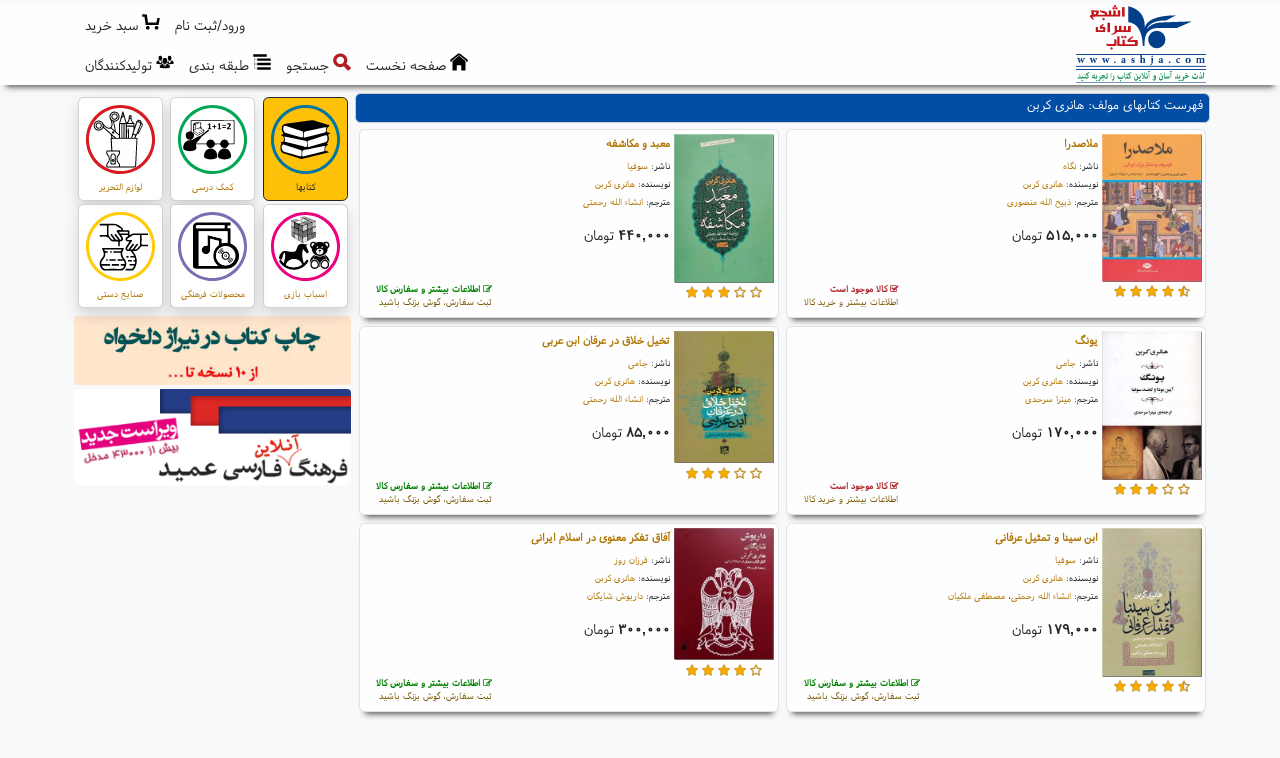

--- FILE ---
content_type: text/html; charset=utf-8
request_url: https://www.ashja.com/fa/book/?auid,45/%D9%81%D9%87%D8%B1%D8%B3%D8%AA-%DA%A9%D8%AA%D8%A7%D8%A8%D9%87%D8%A7%DB%8C-%D9%85%D9%88%D9%84%D9%81-%D9%86%D9%88%DB%8C%D8%B3%D9%86%D8%AF%D9%87-%D9%87%D8%A7%D9%86%D8%B1%DB%8C-%DA%A9%D8%B1%D8%A8%D9%86.html
body_size: 23548
content:

<!DOCTYPE html>
<html lang="fa">
<head><meta charset="utf-8" />
<meta http-equiv="X-UA-Compatible" content="IE=edge,chrome=1" /><meta name="HandheldFriendly" content="true" />
<meta name="viewport" content="width=device-width, initial-scale=1" />
<meta name="MobileOptimized" content="320" />
<meta http-equiv="cleartype" content="on" />
<title>
	فهرست کتابهای مولف هانری کربن | خرید آنلاین کتاب|فروش  | كتابسرای اشجع
</title><meta http-equiv="Content-Language" content="Farsi" />
<meta name="description" content="فهرست کتابهای مولف هانری کربن" />
<meta name="Keywords" content="فروشگاه آنلاین کتاب, فروشگاه اینترنتی کتاب, فروش کتاب, خرید کتاب, تهیه کتاب, ارسال کتاب, نشر و پخش کتاب, تهیه کتاب, سفارش تلفنی کتاب, تخفیف ویژه کتاب, کارت هدیه کتاب, چاپ کتاب, Ashja Online Bookstore, Online Bookshop, Persian Books" />
<meta name="web_author" content="اورین سیستم نرم افزار, Evrin Software Systems, www.evrinsoft.com" /><meta name="robots" content="all, index, follow" /><meta name="revisit-after" content="2 days" />
<meta name="mobile-web-app-capable" content="yes" /><meta name="apple-mobile-web-app-capable" content="yes" /><link rel="apple-touch-icon" href="/Content/Images/apple-touch-icon.png" />
<link rel="stylesheet" href="/Content/bootstrap.5.2.0/css/bootstrap.rtl.min.css" media="screen" /><link href="/Content/Styles/font-awesome.min.css" rel="stylesheet" /><link href="/Content/Styles/CssFaCBt.css" rel="stylesheet" type="text/css" /><link href="/Content/Styles/CssFaN.css" rel="stylesheet" type="text/css" /><link href="/Content/Styles/CssFaWf.css" rel="stylesheet" type="text/css" /><link href="/Content/OutdatedBrowser/outdatedbrowserFa.min.css" rel="stylesheet" /><link rel="shortcut icon" href="/favicon.ico" media="all" type="images/x-icon" />
<link rel="canonical" href="https://www.ashja.com/fa/book/%d9%81%d9%87%d8%b1%d8%b3%d8%aa-%da%a9%d8%aa%d8%a7%d8%a8%d9%87%d8%a7%db%8c-%d9%85%d9%88%d9%84%d9%81-%d9%87%d8%a7%d9%86%d8%b1%db%8c-%da%a9%d8%b1%d8%a8%d9%86.html" />
<meta property="og:locale" content="fa-IR" />
<meta property="og:site_name" content="كتابسرای اشجع" />
<meta property="og:url" content="https://www.ashja.com/fa/book/" />
<meta property="og:title" content="فهرست کتابهای مولف هانری کربن - خرید آنلاین کتاب|فروش  - كتابسرای اشجع" />
<meta property="og:description" content="فهرست کتابهای مولف هانری کربن" />
<meta property="og:type" content="website" />
<meta property="og:image" content="http://www.ashja.com/Content/Images/Logo.jpg" />
<meta property="og:image:secure_url" content="https://www.ashja.com/Content/Images/Logo.jpg" />
<meta property="og:image:type" content="image/jpeg" />
<meta name="twitter:site" content="كتابسرای اشجع" />
<meta name="twitter:title" content="فهرست کتابهای مولف هانری کربن - خرید آنلاین کتاب|فروش  - كتابسرای اشجع" />
<meta name="twitter:description" content="فهرست کتابهای مولف هانری کربن" />
<meta name="twitter:card" content="summary" />
<meta name="twitter:image" content="https://www.ashja.com/Content/Images/Logo.jpg" />

  <script src="/Content/jquery.3.6.0/jquery.min.js"></script>
  <script src="/Content/bootstrap.5.2.0/js/bootstrap.bundle.min.js"></script>
  <script src="/Content/JS/Custom.min.js"></script>

  <script async>
    //(function (i, s, o, g, r, a, m) {
    //  i['GoogleAnalyticsObject'] = r; i[r] = i[r] || function () {
    //    (i[r].q = i[r].q || []).push(arguments);
    //  }, i[r].l = 1 * new Date(); a = s.createElement(o),
    //    m = s.getElementsByTagName(o)[0]; a.async = 1; a.src = g;
    //  m.parentNode.insertBefore(a, m);
    //})(window, document, 'script', 'https://www.google-analytics.com/analytics.js', 'ga');

    //ga('create', 'UA-30615724-1', 'ashja.com');
    //ga('send', 'pageview');
  </script>

<script type="application/ld+json">{"@context":"https://schema.org","@type":"Organization","@id":"https://www.ashja.com","name":"کتابسرای اشجع","description":"فروشگاه آنلاین کتابسرای اشجع","sameAs": ["https://www.ashja.com","https://www.facebook.com/AshjaBooks","https://telegram.me/ashjabookstore","https://www.instagram.com/ashjabook/"],"url":"https://www.ashja.com","address":"بزرگراه رسالت، مجیدیه شمالی، خ برادران محمودی شرقی (بین خیابان کرد و خیابان هدایتی)، نبش کوچه امید، پلاک 17","email":"info [at] ashja [dot] com","faxNumber":"+98-21-22520702","logo":"https://www.ashja.com/Content/Images/layout/Logo.jpg","telephone":"+98-21-22512834"}</script><script type="application/ld+json">{"@context":"https://schema.org","@type":"BreadcrumbList","itemListElement":[{"@type":"ListItem","item":{"@type":"Thing","@id":"https://www.ashja.com/fa/book/%da%a9%d8%aa%d8%a7%d8%a8%d8%b3%d8%b1%d8%a7%db%8c-%d8%a7%d8%b4%d8%ac%d8%b9-%da%a9%d8%aa%d8%a7%d8%a8.html","name":"کتابها","url":"https://www.ashja.com/fa/book/%da%a9%d8%aa%d8%a7%d8%a8%d8%b3%d8%b1%d8%a7%db%8c-%d8%a7%d8%b4%d8%ac%d8%b9-%da%a9%d8%aa%d8%a7%d8%a8.html"},"position":1}]}</script></head>
<body class="Body bg-light">
  <form method="post" action="/fa/book/?auid,45/%D9%81%D9%87%D8%B1%D8%B3%D8%AA-%DA%A9%D8%AA%D8%A7%D8%A8%D9%87%D8%A7%DB%8C-%D9%85%D9%88%D9%84%D9%81-%D9%86%D9%88%DB%8C%D8%B3%D9%86%D8%AF%D9%87-%D9%87%D8%A7%D9%86%D8%B1%DB%8C-%DA%A9%D8%B1%D8%A8%D9%86.html" onsubmit="javascript:return WebForm_OnSubmit();" id="form1">
<div class="aspNetHidden">
<input type="hidden" name="__EVENTTARGET" id="__EVENTTARGET" value="" />
<input type="hidden" name="__EVENTARGUMENT" id="__EVENTARGUMENT" value="" />
<input type="hidden" name="__VIEWSTATE" id="__VIEWSTATE" value="/JjPsUYpQtF7QdNJhMt+cD+pNgFCPmDV1oYgmepiB8SHXy5Nec4/AFcUXC/7AcyJM1gIGVI0yZ7wRlVgTGPmjrUFdaggr9uaTU+OvUNln+707IDfhz/we/2VjOlWVdLuMqN084CUcHFer7hsk/Ff2t90Hp46grM+IdKdBp1/Yv0Vdsz9QLCozlDaKLJSxJGYpZRE33VCoedpsU6eVC7hth4BAr9FyPCqpRNqoCILNCiTuTWb/[base64]/BOQwWtDSAUwdcZcIPy/0wE8TWchwqIfFEKLfEHfyrbOrRUvUssKEgYZA/gb38WdP4/tXxNkpm27UTrGgdAJVA95kwRr2/2EgmoknMEpiVeOp3rZ5XBxtlk0VcbIhIfETwtBMzO/AjdeI7BaUUvuJqDLWn7Aj6kSQkDuK60q0TBoGq7yavZW1zZmYv7jCAtakJ/6e+lXh/eSF+MQ8s9DjBU2KkHfj3+vPhMXr45iXLs5p39C+0nCTbe7O1Z0MeljTJAH3zlopzEIdgkl/Yezedd3KS1vVPZghGO8nL6O7liSJK6q0WFJaayEf7McoXrovUO1BJF1ftsJT4lIl4RlNqmnYuV0JJNFMQnkE6njtsh8KLDAhE2FDbw5wtyutiTBlXPGILUus6KT7Jqepob3qeEnr2wie+WUTMy9XynGrKFziOg0XE9uvPaEPNL6kCTjJIWC4XrZ/DZzYvIG+pJ6AKVo9XtPyHfAIDkDTKL7BPrUWn9R6GKv3W57m3BAFdjjc3QnSkW8js4HH9IdJmWx5kQHWIbafn8ruRSsODABcJY9Q3eU5dL6aY96HnrxV/y5iv9hzoQC0mkYfTdG74OR0DoJJ0ihw4SZQglF6w6sbknb4/xIhiS+0RGs7x1Ew3GInl1rGpA6OURRb/YQcrGcUUJwemWdJDUEKAf1ZO8YmwLoY0xAAeEf75yhZvAz57t9UEepIOIW1aOVBNIz5kWYEaW1LuANM7BZXPRwoW9moZ5ZF/RH0L7Tv2keKUGdgIY/kHEV90bLadtexLNaFAlh8Z/nQx59TpmC+DsjqwSRJxrDm1j6oI53XU+oplYIksoY4lNnF7eOXmM0vDn12xF1j+FABWn/C09xCpmoVCOD9nMBZtrwAyGONyVtCOQAR0hqzHuDl8RaZF1Gt7oLoL+NidWHRoM43bbi8ayaI4xnkL3qWm7gSba4fW/v/4aWQKKIWBA/IzpZQdguQ1o4cCm2VKa7rPV5INyw9p/ZCRBDLJBhngsTBbwMQOKICNHOJbEgfXmXGLOi0Z/Ev7BM37twgbz05PBkjOHLs+BOVudCNB+HooHmDb6NgZCWaIuUYNnv9W9Gsw1Z7yX1Rgp/Cv6oX6wtpr22ZJSwjBsgLeklB3OKLoXVJ2ed7cmFyf06NZBHUqp6dswhuJWkXddfGqOtSweJy6ksMV2KaOdv/OKfiX7PV5nTakk1UU+CkeYYfKLLZ1L0ybs+W7caHGb96byzvpQFpkiyuwxTa4p4NtivIP3H6TfEM1/SU1+1LxUoVRk5jD5DutV0IGZlcWcM3s+dJaQnjMC2A5lVYIWJHWLWe+tbkfvi3/I3BtNTj0VsdvmKuPdXT+wq/yM8hsknG3QeT4XjATXBjly1aRnGLLx0Y8rQwpkTvfF4dqUSEOeYFF+CgtK7uYCqAb1lcAJ5pPIh2XGn1YdIHcdrqwlMGtlt69Dup428NABmGDwcMjSAsgdPJWceSl7fvLiDSSMPYG3+bo4DWi/x8X5RJIAPKDufRG1K36u5ZsTIvPqHjWD5oZ3T0J5540C9MOQ1UmS7kBRES1iGRoxBaS+xJ4obDcjQo4fVbBE0Kh57ITnm5PqXByTcOvDtaRtHXKH56RW2Kl93MuFbw8SfGn7AIQ0Hgy/IqYgi+AGVrdIeUYkzGdQoTka9rOTUNsjOe2gddQM0=" />
</div>

<script type="text/javascript">
//<![CDATA[
var theForm = document.forms['form1'];
if (!theForm) {
    theForm = document.form1;
}
function __doPostBack(eventTarget, eventArgument) {
    if (!theForm.onsubmit || (theForm.onsubmit() != false)) {
        theForm.__EVENTTARGET.value = eventTarget;
        theForm.__EVENTARGUMENT.value = eventArgument;
        theForm.submit();
    }
}
//]]>
</script>



<script type="text/javascript">
//<![CDATA[
$(document).ready(function() {$(":input").each(function() {$(this).mousemove(function() {window.status = null;return true;});$(this).mouseover(function() {window.status = location.href;return true;});});});var urlIn = '/apa/log/kt5qf5hkvwo2xv0l5izkvxhk/0/1/';var urlOut = '/apa/log/kt5qf5hkvwo2xv0l5izkvxhk/0/2/';//]]>
</script>

<script src="/Content/DotNet/MicrosoftAjax.js" type="text/javascript"></script>
<script src="/Content/DotNet/MicrosoftAjaxWebForms.js" type="text/javascript"></script>
<script src="/Content/DotNet/WebForms.js" type="text/javascript"></script>
<script src="/Content/DotNet/WebUIValidation.js" type="text/javascript"></script>
<script src="../../Content/jquery.3.6.0/jquery.min.js" type="text/javascript"></script>
<script type="text/javascript">
//<![CDATA[
function WebForm_OnSubmit() {
if (typeof(ValidatorOnSubmit) == "function" && ValidatorOnSubmit() == false) return false;
return true;
}
//]]>
</script>

<div class="aspNetHidden">

	<input type="hidden" name="__VIEWSTATEGENERATOR" id="__VIEWSTATEGENERATOR" value="46605CB8" />
	<input type="hidden" name="__EVENTVALIDATION" id="__EVENTVALIDATION" value="pPZwIL5w7Lv9SyRKCx1Dae7PhLkTJ87Y1Os7YIPcS7KzUp1n0YZBIX0PlMpRltTFdbuj/O9LU4EMqs2Y0dMD5M92Go33FfYbb3U5STCWCzRXTG9vV7xm7logmEFCOvkAtCWHlWSh+4opzkYkwNf0NfHeyHs7y3TgzUv/q0EuVz9ixvqBUAXIExoj0PlUbp26T+Z96u8+x4oUslTJf3fNl1yI05Lk8ldhyCeQPbb1Rt+djF+TM0ruxG9Vc1ffrcwuH8E4qzymVrsV/g8HeaNutqQSpWJDEFiCCNX7j11lQeDBggM70Kt+A+r2KpNq0JTNj/SOgN216qsSeR/m+x7+RYQOr9KuBOuqHroGEKQLAji5UPtOXeJWk7ieHrI8VLBlJdC3qD2yXapBvWxyb20dbzyICmkIOjrMv+HTyOLSw7kb/XuCbvnLlT8JzFQO30Gg/wYImqSYApOkJyg5Kx9sEzTYoWZdmbMRQ6zxvslJb9vdi0ka" />
</div>
    <script type="text/javascript">
//<![CDATA[
Sys.WebForms.PageRequestManager._initialize('ScrMgr', 'form1', ['tFooter$UCC_NewsLetterAdd1$UpdNl','Footer_UCC_NewsLetterAdd1_UpdNl','tFooter$UserModal1$UpdLogin','Footer_UserModal1_UpdLogin','fFooter$UserModal1$UpReg','Footer_UserModal1_UpReg','tFooter$UserModal1$UprReq','Footer_UserModal1_UprReq','fctl08$UpdLst','ctl08_UpdLst'], ['Footer$UserModal1$BtnSendCode','Footer_UserModal1_BtnSendCode'], [], 90, '');
//]]>
</script>

    <div class="hdr">
      <div class="container">
        

<div class="row Header">
  
  <a href="/fa/%da%a9%d8%aa%d8%a7%d8%a8%d8%b3%d8%b1%d8%a7%db%8c-%d8%a7%d8%b4%d8%ac%d8%b9.html" class="col-4 col-sm-3 p-0 px-1">
    <img class="HdrBrand" src="/Content/Images/Layout/Header/Logo.svg" alt="کتابسرای اشجع" />
  </a>

  <div class="col-8 col-sm-9 px-0">
    <nav class="navbar navbar-expand p-1 py-sm-2">
      <ul class="navbar-nav ms-1 ms-auto px-1">

        <li id="Headeri_LiLogin" class="nav-item">
       
          <a class="nav-link Pointer d-inline-block" data-bs-toggle="modal" href="#modalLog" role="button" id="Areg">
            <span>ورود/ثبت نام</span>
          </a>
        </li>

        

        

        <li class="nav-item">
          <a id="Headeri_ABasketRev" class="nav-link StmCnt" title="سبد خرید">
            
            <img src="/Content/Images/Icons/BasketB.svg" class="Svg" alt="Basket" />
            <span class="txtH">سبد خرید</span>
          </a>
        </li>
      </ul>
    </nav>
    <nav class="navbar navbar-expand p-1 py-sm-2">
      <ul class="navbar-nav ms-1 ms-auto px-1">
        
        <li class="nav-item">
          <a href="/fa/%da%a9%d8%aa%d8%a7%d8%a8%d8%b3%d8%b1%d8%a7%db%8c-%d8%a7%d8%b4%d8%ac%d8%b9.html" class="nav-link" title="صفحه نخست">
            <img src="/Content/Images/Icons/Home.svg" class="Svg" alt="Home" />
            <span class="txtH">صفحه نخست</span>
          </a>
        </li>
        
        <li class="nav-item">
          <a data-bs-toggle="modal" data-bs-target="#uSrchModal" class="nav-link Pointer" title="جستجو">
            <img src="/Content/Images/Icons/Search2.svg" class="Svg" alt="Search" />
            <span class="txtH">جستجو</span>
          </a>
        </li>

        <li id="LiCategs" class="nav-item">
          <a data-bs-toggle="modal" data-bs-target="#uCategModal" class="nav-link Pointer" title="طبقه بندی">
            <img src="/Content/Images/Icons/Categories2.svg" class="Svg" alt="Categories" />
            <span class="txtH1">طبقه بندی</span>
          </a>
        </li>

        <li id="LiProds" class="nav-item">
          <a data-bs-toggle="modal" data-bs-target="#uProdsModal" class="nav-link Pointer" title="تولیدکنندگان">
            <img src="/Content/Images/Icons/Producers2.svg" class="Svg" alt="Producers" />
            <span class="txtH1">تولیدکنندگان</span>
          </a>
        </li>

        

        

      </ul>
    </nav>
  </div>

</div>



<div id="uSrchModal" class="modal fade modal-md" tabindex="-1" role="dialog" aria-labelledby="modalSrchLabel">
  <div class="modal-dialog " id="frmBox1" role="document">
    <div class="modal-content" id="UsrSrch">
      <div class="modal-header">
        <h4 class="modal-title">جستجو</h4>
        <button type="button" class="btn-close btn-close-yellow" data-bs-dismiss="modal" aria-label="Close"></button>
      </div>
      <div class="modal-body">

        <div class="row">
          <div class="col-12">

            <div id="PlSrch" class="input-group w-100 TopSrch" role="group" onkeypress="javascript:return WebForm_FireDefaultButton(event, &#39;BtnSearch&#39;)">
	
  
<div class="col-12 py-2">
  جستجو در ...
</div>
  <button id="search_concept" class="btn btn-outline-secondary dropdown-toggle" type="button" data-bs-toggle="dropdown" aria-expanded="false">کتابها</button>
  <ul id="_srch" class="dropdown-menu">
    <li><a class="dropdown-item" data-parm="book">کتابها</a></li>
    <li><a class="dropdown-item" data-parm="textbook">کمک درسی</a></li>
    <li><a class="dropdown-item" data-parm="stationery">لوازم التحریر</a></li>
    <li><a class="dropdown-item" data-parm="toy">اسباب بازی</a></li>
    <li><a class="dropdown-item" data-parm="multimedia">محصولات فرهنگی</a></li>
    <li><a class="dropdown-item" data-parm="handcraft">صنایع دستی</a></li>
  </ul>
  <input name="Headeri$SrchHeader$txtSrch" type="text" id="txtSrch" class="form-control" aria-label="" placeholder="متن جستجو" validationgroup="VghSrch" />
  <a onclick="return validate();" id="BtnSearch" class="btn btn-secondary" href="javascript:__doPostBack(&#39;Headeri$SrchHeader$BtnSearch&#39;,&#39;&#39;)">
    <span class="fa fa-search"></span>
  </a>
  <input name="Headeri$SrchHeader$srchprms" type="hidden" id="srchprms" validationgroup="VghSrch" value="book" />
  

</div>

<script>
  $(document).ready(function (e) {
    $('.TopSrch > ul.dropdown-menu').find('a').click(function (e) {
      e.preventDefault();
      var param = $(this).data("parm");
      //console.log(param);
      var concept = $(this).text();
      //console.log(concept);
      $('.TopSrch > button#search_concept').text(concept);
      $('.TopSrch > input#srchprms').val(param);
      //console.log($('.TopSrch > input#srchprms').val());
    });
  });

  function validate() {
    if ($('#txtSrch').val().length < 3) {
      alert('عبارت مورد جستجو معتبر نیست');
      return false;
    }
    return true;
    //if (Page_ClientValidate('VghSrch'))
    //  return confirm('');
  }
</script>


          </div>
        </div>

        <div class="modal-footer">
          <button type="button" class="btn btn-secondary" data-bs-dismiss="modal">بستن</button>
        </div>
      </div>
    </div>
  </div>
</div>

<div id="uCategModal" class="modal fade" tabindex="-1" role="dialog" aria-labelledby="modalCategLabel">
  <div class="modal-dialog modal-lg" id="frmBox2" role="document">
    <div class="modal-content" id="UsrCateg">
      <div class="modal-header">
        <h4 id="LitCategTitle" class="modal-title">طبقه بندی موضوعی کتابها</h4>
        <button type="button" class="btn-close btn-close-yellow" data-bs-dismiss="modal" aria-label="Close"></button>
      </div>
      <div class="modal-body">

        <div class="row">
          <div class="col-12">
            <input type='hidden' id='ctgID' value='1' />
            <div id="gridInd" class="card-columns">
              <div id="divC"></div>
              <div id="divW">
                <img src="/Content/ImagesSiteParts/wait16.gif" alt="" /> لطفا صبر کنید
              </div>
            </div>
          </div>
        </div>

        <div class="modal-footer">
          <button type="button" class="btn btn-secondary" data-bs-dismiss="modal">بستن</button>
        </div>
      </div>
    </div>
  </div>
</div>

<div id="uProdsModal" class="modal fade" tabindex="-1" role="dialog" aria-labelledby="modalProdsLabel">
  <div class="modal-dialog modal-lg" id="frmBox3" role="document">
    <div class="modal-content" id="UsrProds">
      <div class="modal-header">
        <h4 id="LitProdsTitle" class="modal-title">پدیدآورندگان</h4>
        <button type="button" class="btn-close btn-close-yellow" data-bs-dismiss="modal" aria-label="Close"></button>
      </div>
      <div class="modal-body">

        <div class="row">
          <div class="col-12">

            
<a href="/fa/book/publishers/%d9%81%d9%87%d8%b1%d8%b3%d8%aa-%d9%86%d8%a7%d8%b4%d8%b1%d8%a7%d9%86-%d9%87%d9%85%da%a9%d8%a7%d8%b1.html" class="btn btn-link mb-2">فهرست ناشران</a>
<a href="/fa/book/authors/%d9%81%d9%87%d8%b1%d8%b3%d8%aa-%d9%85%d9%88%d9%84%d9%81%d8%a7%d9%86-%d9%87%d9%85%da%a9%d8%a7%d8%b1.html" class="btn btn-link mb-2">فهرست مولفان</a>
<a href="/fa/book/translators/%d9%81%d9%87%d8%b1%d8%b3%d8%aa-%d9%85%d8%aa%d8%b1%d8%ac%d9%85%d8%a7%d9%86-%d9%87%d9%85%da%a9%d8%a7%d8%b1.html" class="btn btn-link mb-2">فهرست مترجمان</a>

          </div>
        </div>

        <div class="modal-footer">
          <button type="button" class="btn btn-secondary" data-bs-dismiss="modal">بستن</button>
        </div>
      </div>
    </div>
  </div>
</div>

      </div>
    </div>
    <div class="container">
      <div class="row">
        <div class="col-12 col-sm-12 col-md-8 col-lg-9">
          
<div class="text-center row BoxOne">
  <div class="col-4 col-sm-2 d-md-none px-1 mb-1">
    <a href="/fa/book/%da%a9%d8%aa%d8%a7%d8%a8%d8%b3%d8%b1%d8%a7%db%8c-%d8%a7%d8%b4%d8%ac%d8%b9-%da%a9%d8%aa%d8%a7%d8%a8.html" id="ABook" class="card h-100 border-dark bg-warning text-dark">
      <div class="card-body text-start d-table-cell ">
        <img src="/Content/Images/PartIco/Book.svg" alt="کتابها" class="card-img w-100 me-1 d-none d-sm-block">
        <div class="card-title text-center mb-1 smaller">کتابها</div>
      </div>
    </a>
  </div>
  <div class="col-4 col-sm-2 d-md-none px-1 mb-1">
    <a href="/fa/textbook/%da%a9%d8%aa%d8%a7%d8%a8%d8%b3%d8%b1%d8%a7%db%8c-%d8%a7%d8%b4%d8%ac%d8%b9-%da%a9%d9%85%da%a9-%d8%af%d8%b1%d8%b3%db%8c.html" id="ATextBook" class="card h-100">
      <div class="card-body text-start d-table-cell ">
        <img src="/Content/Images/PartIco/TextBook.svg" alt="کمک درسی" class="card-img w-100 me-1 d-none d-sm-block">
        <div class="card-title text-center mb-1 smaller">کمک درسی</div>
      </div>
    </a>
  </div>
  <div class="col-4 col-sm-2 d-md-none px-1 mb-1">
    <a href="/fa/stationery/%da%a9%d8%aa%d8%a7%d8%a8%d8%b3%d8%b1%d8%a7%db%8c-%d8%a7%d8%b4%d8%ac%d8%b9-%d9%84%d9%88%d8%a7%d8%b2%d9%85-%d8%a7%d9%84%d8%aa%d8%ad%d8%b1%db%8c%d8%b1.html" id="AStationery" class="card h-100">
      <div class="card-body text-start d-table-cell ">
        <img src="/Content/Images/PartIco/Stationery.svg" alt="لوازم التحریر" class="card-img w-100 me-1 d-none d-sm-block">
        <div class="card-title text-center mb-1 smaller">لوازم التحریر</div>
      </div>
    </a>
  </div>
  <div class="col-4 col-sm-2 d-md-none px-1 mb-1">
    <a href="/fa/toy/%da%a9%d8%aa%d8%a7%d8%a8%d8%b3%d8%b1%d8%a7%db%8c-%d8%a7%d8%b4%d8%ac%d8%b9-%d8%a7%d8%b3%d8%a8%d8%a7%d8%a8-%d8%a8%d8%a7%d8%b2%db%8c.html" id="AToy" class="card h-100">
      <div class="card-body text-start d-table-cell ">
        <img src="/Content/Images/PartIco/Toy.svg" alt="اسباب بازی" class="card-img w-100 me-1 d-none d-sm-block">
        <div class="card-title text-center mb-1 smaller">اسباب بازی</div>
      </div>
    </a>
  </div>
  <div class="col-4 col-sm-2 d-md-none px-1 mb-1">
    <a href="/fa/multimedia/%da%a9%d8%aa%d8%a7%d8%a8%d8%b3%d8%b1%d8%a7%db%8c-%d8%a7%d8%b4%d8%ac%d8%b9-%d9%85%d8%ad%d8%b5%d9%88%d9%84%d8%a7%d8%aa-%d9%81%d8%b1%d9%87%d9%86%da%af%db%8c.html" id="AMultimedia" class="card h-100">
      <div class="card-body text-start d-table-cell ">
        <img src="/Content/Images/PartIco/Multimedia.svg" alt="محصولات فرهنگی" class="card-img w-100 me-1 d-none d-sm-block">
        <div class="card-title text-center mb-1 smaller">محصولات فرهنگی</div>
      </div>
    </a>
  </div>
  <div class="col-4 col-sm-2 d-md-none px-1 mb-1">
    <a href="/fa/handcraft/%da%a9%d8%aa%d8%a7%d8%a8%d8%b3%d8%b1%d8%a7%db%8c-%d8%a7%d8%b4%d8%ac%d8%b9-%d8%b5%d9%86%d8%a7%db%8c%d8%b9-%d8%af%d8%b3%d8%aa%db%8c.html" id="AHandcraft" class="card h-100">
      <div class="card-body text-start d-table-cell ">
        <img src="/Content/Images/PartIco/Handcraft.svg" alt="صنایع دستی" class="card-img w-100 me-1 d-none d-sm-block">
        <div class="card-title text-center mb-1 smaller">صنایع دستی</div>
      </div>
    </a>
  </div>
</div>

          
<div class="row">
  <h1 class="col-12 alert alert-primary">
    فهرست کتابهای مولف: هانری کربن
  </h1>

  
  <div class="col-12">
    <span id="ctl08_ErrLbl" class="Text-Red "></span>
  </div>
  <div class="col-12">
    <div id="ctl08_UpdLst" class="row">
	
        

        
          

            <div class="col-lg-6 col-md-12 col-sm-6 col-12 m-0 p-0">
              <div class="border p-1 m-1 rounded hdr">
                <div class="media">
                  
                  <div class="BookListImage">
                    <a title="خرید کتاب ملاصدرا از: www.ashja.com - کتابسرای اشجع" href="/fa/book/item/?auid,45|bid,7054/%da%a9%d8%aa%d8%a7%d8%a8-%d9%85%d9%84%d8%a7%d8%b5%d8%af%d8%b1%d8%a7.html" rel="nofollow"><img class="align-self-center w-100" src="https://cdn.ashja.com/bookimg_250_0_7054.webp" title="خرید کتاب ملاصدرا از: www.ashja.com - کتابسرای اشجع" alt="خرید کتاب ملاصدرا از: www.ashja.com - کتابسرای اشجع" /></a>
                    <div id="ctl08_TblList_ctl00_UCC_VoteStarFa_0_DivVote_0" title="رای ۴.۸۳ توسط ۶ کاربر ">
  <span class="VoteItemm">
    <img src="/Content/ImagesSiteParts/Stars/Star4.svg" id="ctl08_TblList_ctl00_UCC_VoteStarFa_0_ImgStar5_0" alt="5" />
  </span>
  <span class="VoteItemm">
    <img src="/Content/ImagesSiteParts/Stars/Star1.svg" id="ctl08_TblList_ctl00_UCC_VoteStarFa_0_ImgStar4_0" alt="4" />
  </span>
  <span class="VoteItemm">
    <img src="/Content/ImagesSiteParts/Stars/Star1.svg" id="ctl08_TblList_ctl00_UCC_VoteStarFa_0_ImgStar3_0" alt="3" />
  </span>
  <span class="VoteItemm">
    <img src="/Content/ImagesSiteParts/Stars/Star1.svg" id="ctl08_TblList_ctl00_UCC_VoteStarFa_0_ImgStar2_0" alt="2" />
  </span>
  <span class="VoteItemm">
    <img src="/Content/ImagesSiteParts/Stars/Star1.svg" id="ctl08_TblList_ctl00_UCC_VoteStarFa_0_ImgStar1_0" alt="1" />
  </span>
</div>

                    <div class="BookListButts">
                      
                      
                      
                    </div>
                  </div>
                  <div class="media-body BookListInfoBox">
                    <div class="ListLeft">
                      
                    </div>
                    <h5 class="mt-0 small Text-Bold"><a class="BookTitle" title="ملاصدرا" href="/fa/book/item/?auid,45|bid,7054/%da%a9%d8%aa%d8%a7%d8%a8-%d9%85%d9%84%d8%a7%d8%b5%d8%af%d8%b1%d8%a7.html" rel="nofollow">ملاصدرا</a></h5>
                    <p class="smaller">
                      ناشر: <a href="/fa/book/?puid,29/%d9%81%d9%87%d8%b1%d8%b3%d8%aa-%da%a9%d8%aa%d8%a7%d8%a8%d9%87%d8%a7%db%8c-%d9%86%d8%a7%d8%b4%d8%b1-%d8%a7%d9%86%d8%aa%d8%b4%d8%a7%d8%b1%d8%a7%d8%aa-%d9%86%da%af%d8%a7%d9%87.html" alt="نگاه" >نگاه</a><br />نویسنده: <a href="/fa/book/?auid,45/%d9%81%d9%87%d8%b1%d8%b3%d8%aa-%da%a9%d8%aa%d8%a7%d8%a8%d9%87%d8%a7%db%8c-%d9%85%d9%88%d9%84%d9%81-%d9%86%d9%88%db%8c%d8%b3%d9%86%d8%af%d9%87-%d9%87%d8%a7%d9%86%d8%b1%db%8c-%da%a9%d8%b1%d8%a8%d9%86.html" alt="هانری کربن" >هانری کربن</a><br />مترجم: <a href="/fa/book/?trid,59/%d9%81%d9%87%d8%b1%d8%b3%d8%aa-%da%a9%d8%aa%d8%a7%d8%a8%d9%87%d8%a7%db%8c-%d9%85%d8%aa%d8%b1%d8%ac%d9%85-%d8%b0%d8%a8%db%8c%d8%ad-%d8%a7%d9%84%d9%84%d9%87-%d9%85%d9%86%d8%b5%d9%88%d8%b1%db%8c.html" alt="ذبیح الله منصوری" >ذبیح الله منصوری</a><br />
                    </p>
                    <p class="mb-0">
                      <span class="PriceBold">۵۱۵,۰۰۰</span> تومان <br />
                    </p>
                    <div class="MoreLink">
                      
                      <a class="btn btn-link smaller d-table-cell align-middle text-start" title="ملاصدرا" href="/fa/book/item/?auid,45|bid,7054/%da%a9%d8%aa%d8%a7%d8%a8-%d9%85%d9%84%d8%a7%d8%b5%d8%af%d8%b1%d8%a7.html" rel="nofollow"><span class="Text-Red Text-Bold"><span class="fa fa-check-square-o"></span> کالا موجود است</span><br />اطلاعات بیشتر و خرید کالا</a>
                    </div>
                  </div>
                </div>
                
              </div>
            </div>

          

            <div class="col-lg-6 col-md-12 col-sm-6 col-12 m-0 p-0">
              <div class="border p-1 m-1 rounded hdr">
                <div class="media">
                  
                  <div class="BookListImage">
                    <a title="خرید کتاب معبد و مکاشفه از: www.ashja.com - کتابسرای اشجع" href="/fa/book/item/?auid,45|bid,20672/%da%a9%d8%aa%d8%a7%d8%a8-%d9%85%d8%b9%d8%a8%d8%af-%d9%88-%d9%85%da%a9%d8%a7%d8%b4%d9%81%d9%87.html" rel="nofollow"><img class="align-self-center w-100" src="https://cdn.ashja.com/bookimg_250_0_20672.webp" title="خرید کتاب معبد و مکاشفه از: www.ashja.com - کتابسرای اشجع" alt="خرید کتاب معبد و مکاشفه از: www.ashja.com - کتابسرای اشجع" /></a>
                    <div id="ctl08_TblList_ctl00_UCC_VoteStarFa_1_DivVote_1" title="رای ۳.۰۰ توسط ۱ کاربر ">
  <span class="VoteItemm">
    <img src="/Content/ImagesSiteParts/Stars/Star0.svg" id="ctl08_TblList_ctl00_UCC_VoteStarFa_1_ImgStar5_1" alt="5" />
  </span>
  <span class="VoteItemm">
    <img src="/Content/ImagesSiteParts/Stars/Star0.svg" id="ctl08_TblList_ctl00_UCC_VoteStarFa_1_ImgStar4_1" alt="4" />
  </span>
  <span class="VoteItemm">
    <img src="/Content/ImagesSiteParts/Stars/Star1.svg" id="ctl08_TblList_ctl00_UCC_VoteStarFa_1_ImgStar3_1" alt="3" />
  </span>
  <span class="VoteItemm">
    <img src="/Content/ImagesSiteParts/Stars/Star1.svg" id="ctl08_TblList_ctl00_UCC_VoteStarFa_1_ImgStar2_1" alt="2" />
  </span>
  <span class="VoteItemm">
    <img src="/Content/ImagesSiteParts/Stars/Star1.svg" id="ctl08_TblList_ctl00_UCC_VoteStarFa_1_ImgStar1_1" alt="1" />
  </span>
</div>

                    <div class="BookListButts">
                      
                      
                      
                    </div>
                  </div>
                  <div class="media-body BookListInfoBox">
                    <div class="ListLeft">
                      
                    </div>
                    <h5 class="mt-0 small Text-Bold"><a class="BookTitle" title="معبد و مکاشفه" href="/fa/book/item/?auid,45|bid,20672/%da%a9%d8%aa%d8%a7%d8%a8-%d9%85%d8%b9%d8%a8%d8%af-%d9%88-%d9%85%da%a9%d8%a7%d8%b4%d9%81%d9%87.html" rel="nofollow">معبد و مکاشفه</a></h5>
                    <p class="smaller">
                      ناشر: <a href="/fa/book/?puid,973/%d9%81%d9%87%d8%b1%d8%b3%d8%aa-%da%a9%d8%aa%d8%a7%d8%a8%d9%87%d8%a7%db%8c-%d9%86%d8%a7%d8%b4%d8%b1-%d8%a7%d9%86%d8%aa%d8%b4%d8%a7%d8%b1%d8%a7%d8%aa-%d8%b3%d9%88%d9%81%db%8c%d8%a7.html" alt="سوفیا" >سوفیا</a><br />نویسنده: <a href="/fa/book/?auid,45/%d9%81%d9%87%d8%b1%d8%b3%d8%aa-%da%a9%d8%aa%d8%a7%d8%a8%d9%87%d8%a7%db%8c-%d9%85%d9%88%d9%84%d9%81-%d9%86%d9%88%db%8c%d8%b3%d9%86%d8%af%d9%87-%d9%87%d8%a7%d9%86%d8%b1%db%8c-%da%a9%d8%b1%d8%a8%d9%86.html" alt="هانری کربن" >هانری کربن</a><br />مترجم: <a href="/fa/book/?trid,405/%d9%81%d9%87%d8%b1%d8%b3%d8%aa-%da%a9%d8%aa%d8%a7%d8%a8%d9%87%d8%a7%db%8c-%d9%85%d8%aa%d8%b1%d8%ac%d9%85-%d8%a7%d9%86%d8%b4%d8%a7%d8%a1-%d8%a7%d9%84%d9%84%d9%87-%d8%b1%d8%ad%d9%85%d8%aa%db%8c.html" alt="انشاء الله رحمتی" >انشاء الله رحمتی</a><br />
                    </p>
                    <p class="mb-0">
                      <span class="PriceBold">۴۴۰,۰۰۰</span> تومان <br />
                    </p>
                    <div class="MoreLink">
                      
                      <a class="btn btn-link smaller d-table-cell align-middle text-start" title="معبد و مکاشفه" href="/fa/book/item/?auid,45|bid,20672/%da%a9%d8%aa%d8%a7%d8%a8-%d9%85%d8%b9%d8%a8%d8%af-%d9%88-%d9%85%da%a9%d8%a7%d8%b4%d9%81%d9%87.html" rel="nofollow"><span class="Text-Green Text-Bold"><span class="fa fa-pencil-square-o"></span> اطلاعات بیشتر و سفارش کالا</span><br />ثبت سفارش، گوش بزنگ باشید</a>
                    </div>
                  </div>
                </div>
                
              </div>
            </div>

          

            <div class="col-lg-6 col-md-12 col-sm-6 col-12 m-0 p-0">
              <div class="border p-1 m-1 rounded hdr">
                <div class="media">
                  
                  <div class="BookListImage">
                    <a title="خرید کتاب یونگ از: www.ashja.com - کتابسرای اشجع" href="/fa/book/item/?auid,45|bid,22552/%da%a9%d8%aa%d8%a7%d8%a8-%db%8c%d9%88%d9%86%da%af.html" rel="nofollow"><img class="align-self-center w-100" src="https://cdn.ashja.com/bookimg_250_0_22552.webp" title="خرید کتاب یونگ از: www.ashja.com - کتابسرای اشجع" alt="خرید کتاب یونگ از: www.ashja.com - کتابسرای اشجع" /></a>
                    <div id="ctl08_TblList_ctl00_UCC_VoteStarFa_2_DivVote_2" title="رای ۳.۰۰ توسط ۱ کاربر ">
  <span class="VoteItemm">
    <img src="/Content/ImagesSiteParts/Stars/Star0.svg" id="ctl08_TblList_ctl00_UCC_VoteStarFa_2_ImgStar5_2" alt="5" />
  </span>
  <span class="VoteItemm">
    <img src="/Content/ImagesSiteParts/Stars/Star0.svg" id="ctl08_TblList_ctl00_UCC_VoteStarFa_2_ImgStar4_2" alt="4" />
  </span>
  <span class="VoteItemm">
    <img src="/Content/ImagesSiteParts/Stars/Star1.svg" id="ctl08_TblList_ctl00_UCC_VoteStarFa_2_ImgStar3_2" alt="3" />
  </span>
  <span class="VoteItemm">
    <img src="/Content/ImagesSiteParts/Stars/Star1.svg" id="ctl08_TblList_ctl00_UCC_VoteStarFa_2_ImgStar2_2" alt="2" />
  </span>
  <span class="VoteItemm">
    <img src="/Content/ImagesSiteParts/Stars/Star1.svg" id="ctl08_TblList_ctl00_UCC_VoteStarFa_2_ImgStar1_2" alt="1" />
  </span>
</div>

                    <div class="BookListButts">
                      
                      
                      
                    </div>
                  </div>
                  <div class="media-body BookListInfoBox">
                    <div class="ListLeft">
                      
                    </div>
                    <h5 class="mt-0 small Text-Bold"><a class="BookTitle" title="یونگ" href="/fa/book/item/?auid,45|bid,22552/%da%a9%d8%aa%d8%a7%d8%a8-%db%8c%d9%88%d9%86%da%af.html" rel="nofollow">یونگ</a></h5>
                    <p class="smaller">
                      ناشر: <a href="/fa/book/?puid,354/%d9%81%d9%87%d8%b1%d8%b3%d8%aa-%da%a9%d8%aa%d8%a7%d8%a8%d9%87%d8%a7%db%8c-%d9%86%d8%a7%d8%b4%d8%b1-%d8%a7%d9%86%d8%aa%d8%b4%d8%a7%d8%b1%d8%a7%d8%aa-%d8%ac%d8%a7%d9%85%db%8c.html" alt="جامی" >جامی</a><br />نویسنده: <a href="/fa/book/?auid,45/%d9%81%d9%87%d8%b1%d8%b3%d8%aa-%da%a9%d8%aa%d8%a7%d8%a8%d9%87%d8%a7%db%8c-%d9%85%d9%88%d9%84%d9%81-%d9%86%d9%88%db%8c%d8%b3%d9%86%d8%af%d9%87-%d9%87%d8%a7%d9%86%d8%b1%db%8c-%da%a9%d8%b1%d8%a8%d9%86.html" alt="هانری کربن" >هانری کربن</a><br />مترجم: <a href="/fa/book/?trid,5446/%d9%81%d9%87%d8%b1%d8%b3%d8%aa-%da%a9%d8%aa%d8%a7%d8%a8%d9%87%d8%a7%db%8c-%d9%85%d8%aa%d8%b1%d8%ac%d9%85-%d9%85%db%8c%d8%aa%d8%b1%d8%a7-%d8%b3%d8%b1%d8%ad%d8%af%db%8c.html" alt="میترا سرحدی" >میترا سرحدی</a><br />
                    </p>
                    <p class="mb-0">
                      <span class="PriceBold">۱۷۰,۰۰۰</span> تومان <br />
                    </p>
                    <div class="MoreLink">
                      
                      <a class="btn btn-link smaller d-table-cell align-middle text-start" title="یونگ" href="/fa/book/item/?auid,45|bid,22552/%da%a9%d8%aa%d8%a7%d8%a8-%db%8c%d9%88%d9%86%da%af.html" rel="nofollow"><span class="Text-Red Text-Bold"><span class="fa fa-check-square-o"></span> کالا موجود است</span><br />اطلاعات بیشتر و خرید کالا</a>
                    </div>
                  </div>
                </div>
                
              </div>
            </div>

          

            <div class="col-lg-6 col-md-12 col-sm-6 col-12 m-0 p-0">
              <div class="border p-1 m-1 rounded hdr">
                <div class="media">
                  
                  <div class="BookListImage">
                    <a title="خرید کتاب تخیل خلاق در عرفان ابن عربی از: www.ashja.com - کتابسرای اشجع" href="/fa/book/item/?auid,45|bid,14567/%da%a9%d8%aa%d8%a7%d8%a8-%d8%aa%d8%ae%db%8c%d9%84-%d8%ae%d9%84%d8%a7%d9%82-%d8%af%d8%b1-%d8%b9%d8%b1%d9%81%d8%a7%d9%86-%d8%a7%d8%a8%d9%86-%d8%b9%d8%b1%d8%a8%db%8c.html" rel="nofollow"><img class="align-self-center w-100" src="https://cdn.ashja.com/bookimg_250_0_14567.webp" title="خرید کتاب تخیل خلاق در عرفان ابن عربی از: www.ashja.com - کتابسرای اشجع" alt="خرید کتاب تخیل خلاق در عرفان ابن عربی از: www.ashja.com - کتابسرای اشجع" /></a>
                    <div id="ctl08_TblList_ctl00_UCC_VoteStarFa_3_DivVote_3" title="رای ۳.۰۰ توسط ۱ کاربر ">
  <span class="VoteItemm">
    <img src="/Content/ImagesSiteParts/Stars/Star0.svg" id="ctl08_TblList_ctl00_UCC_VoteStarFa_3_ImgStar5_3" alt="5" />
  </span>
  <span class="VoteItemm">
    <img src="/Content/ImagesSiteParts/Stars/Star0.svg" id="ctl08_TblList_ctl00_UCC_VoteStarFa_3_ImgStar4_3" alt="4" />
  </span>
  <span class="VoteItemm">
    <img src="/Content/ImagesSiteParts/Stars/Star1.svg" id="ctl08_TblList_ctl00_UCC_VoteStarFa_3_ImgStar3_3" alt="3" />
  </span>
  <span class="VoteItemm">
    <img src="/Content/ImagesSiteParts/Stars/Star1.svg" id="ctl08_TblList_ctl00_UCC_VoteStarFa_3_ImgStar2_3" alt="2" />
  </span>
  <span class="VoteItemm">
    <img src="/Content/ImagesSiteParts/Stars/Star1.svg" id="ctl08_TblList_ctl00_UCC_VoteStarFa_3_ImgStar1_3" alt="1" />
  </span>
</div>

                    <div class="BookListButts">
                      
                      
                      
                    </div>
                  </div>
                  <div class="media-body BookListInfoBox">
                    <div class="ListLeft">
                      
                    </div>
                    <h5 class="mt-0 small Text-Bold"><a class="BookTitle" title="تخیل خلاق در عرفان ابن عربی" href="/fa/book/item/?auid,45|bid,14567/%da%a9%d8%aa%d8%a7%d8%a8-%d8%aa%d8%ae%db%8c%d9%84-%d8%ae%d9%84%d8%a7%d9%82-%d8%af%d8%b1-%d8%b9%d8%b1%d9%81%d8%a7%d9%86-%d8%a7%d8%a8%d9%86-%d8%b9%d8%b1%d8%a8%db%8c.html" rel="nofollow">تخیل خلاق در عرفان ابن عربی</a></h5>
                    <p class="smaller">
                      ناشر: <a href="/fa/book/?puid,354/%d9%81%d9%87%d8%b1%d8%b3%d8%aa-%da%a9%d8%aa%d8%a7%d8%a8%d9%87%d8%a7%db%8c-%d9%86%d8%a7%d8%b4%d8%b1-%d8%a7%d9%86%d8%aa%d8%b4%d8%a7%d8%b1%d8%a7%d8%aa-%d8%ac%d8%a7%d9%85%db%8c.html" alt="جامی" >جامی</a><br />نویسنده: <a href="/fa/book/?auid,45/%d9%81%d9%87%d8%b1%d8%b3%d8%aa-%da%a9%d8%aa%d8%a7%d8%a8%d9%87%d8%a7%db%8c-%d9%85%d9%88%d9%84%d9%81-%d9%86%d9%88%db%8c%d8%b3%d9%86%d8%af%d9%87-%d9%87%d8%a7%d9%86%d8%b1%db%8c-%da%a9%d8%b1%d8%a8%d9%86.html" alt="هانری کربن" >هانری کربن</a><br />مترجم: <a href="/fa/book/?trid,405/%d9%81%d9%87%d8%b1%d8%b3%d8%aa-%da%a9%d8%aa%d8%a7%d8%a8%d9%87%d8%a7%db%8c-%d9%85%d8%aa%d8%b1%d8%ac%d9%85-%d8%a7%d9%86%d8%b4%d8%a7%d8%a1-%d8%a7%d9%84%d9%84%d9%87-%d8%b1%d8%ad%d9%85%d8%aa%db%8c.html" alt="انشاء الله رحمتی" >انشاء الله رحمتی</a><br />
                    </p>
                    <p class="mb-0">
                      <span class="PriceBold">۸۵,۰۰۰</span> تومان <br />
                    </p>
                    <div class="MoreLink">
                      
                      <a class="btn btn-link smaller d-table-cell align-middle text-start" title="تخیل خلاق در عرفان ابن عربی" href="/fa/book/item/?auid,45|bid,14567/%da%a9%d8%aa%d8%a7%d8%a8-%d8%aa%d8%ae%db%8c%d9%84-%d8%ae%d9%84%d8%a7%d9%82-%d8%af%d8%b1-%d8%b9%d8%b1%d9%81%d8%a7%d9%86-%d8%a7%d8%a8%d9%86-%d8%b9%d8%b1%d8%a8%db%8c.html" rel="nofollow"><span class="Text-Green Text-Bold"><span class="fa fa-pencil-square-o"></span> اطلاعات بیشتر و سفارش کالا</span><br />ثبت سفارش، گوش بزنگ باشید</a>
                    </div>
                  </div>
                </div>
                
              </div>
            </div>

          

            <div class="col-lg-6 col-md-12 col-sm-6 col-12 m-0 p-0">
              <div class="border p-1 m-1 rounded hdr">
                <div class="media">
                  
                  <div class="BookListImage">
                    <a title="خرید کتاب ابن سینا و تمثیل عرفانی از: www.ashja.com - کتابسرای اشجع" href="/fa/book/item/?auid,45|bid,20671/%da%a9%d8%aa%d8%a7%d8%a8-%d8%a7%d8%a8%d9%86-%d8%b3%db%8c%d9%86%d8%a7-%d9%88-%d8%aa%d9%85%d8%ab%db%8c%d9%84-%d8%b9%d8%b1%d9%81%d8%a7%d9%86%db%8c.html" rel="nofollow"><img class="align-self-center w-100" src="https://cdn.ashja.com/bookimg_250_0_20671.webp" title="خرید کتاب ابن سینا و تمثیل عرفانی از: www.ashja.com - کتابسرای اشجع" alt="خرید کتاب ابن سینا و تمثیل عرفانی از: www.ashja.com - کتابسرای اشجع" /></a>
                    <div id="ctl08_TblList_ctl00_UCC_VoteStarFa_4_DivVote_4" title="رای ۴.۵۰ توسط ۴ کاربر ">
  <span class="VoteItemm">
    <img src="/Content/ImagesSiteParts/Stars/Star4.svg" id="ctl08_TblList_ctl00_UCC_VoteStarFa_4_ImgStar5_4" alt="5" />
  </span>
  <span class="VoteItemm">
    <img src="/Content/ImagesSiteParts/Stars/Star1.svg" id="ctl08_TblList_ctl00_UCC_VoteStarFa_4_ImgStar4_4" alt="4" />
  </span>
  <span class="VoteItemm">
    <img src="/Content/ImagesSiteParts/Stars/Star1.svg" id="ctl08_TblList_ctl00_UCC_VoteStarFa_4_ImgStar3_4" alt="3" />
  </span>
  <span class="VoteItemm">
    <img src="/Content/ImagesSiteParts/Stars/Star1.svg" id="ctl08_TblList_ctl00_UCC_VoteStarFa_4_ImgStar2_4" alt="2" />
  </span>
  <span class="VoteItemm">
    <img src="/Content/ImagesSiteParts/Stars/Star1.svg" id="ctl08_TblList_ctl00_UCC_VoteStarFa_4_ImgStar1_4" alt="1" />
  </span>
</div>

                    <div class="BookListButts">
                      
                      
                      
                    </div>
                  </div>
                  <div class="media-body BookListInfoBox">
                    <div class="ListLeft">
                      
                    </div>
                    <h5 class="mt-0 small Text-Bold"><a class="BookTitle" title="ابن سینا و تمثیل عرفانی" href="/fa/book/item/?auid,45|bid,20671/%da%a9%d8%aa%d8%a7%d8%a8-%d8%a7%d8%a8%d9%86-%d8%b3%db%8c%d9%86%d8%a7-%d9%88-%d8%aa%d9%85%d8%ab%db%8c%d9%84-%d8%b9%d8%b1%d9%81%d8%a7%d9%86%db%8c.html" rel="nofollow">ابن سینا و تمثیل عرفانی</a></h5>
                    <p class="smaller">
                      ناشر: <a href="/fa/book/?puid,973/%d9%81%d9%87%d8%b1%d8%b3%d8%aa-%da%a9%d8%aa%d8%a7%d8%a8%d9%87%d8%a7%db%8c-%d9%86%d8%a7%d8%b4%d8%b1-%d8%a7%d9%86%d8%aa%d8%b4%d8%a7%d8%b1%d8%a7%d8%aa-%d8%b3%d9%88%d9%81%db%8c%d8%a7.html" alt="سوفیا" >سوفیا</a><br />نویسنده: <a href="/fa/book/?auid,45/%d9%81%d9%87%d8%b1%d8%b3%d8%aa-%da%a9%d8%aa%d8%a7%d8%a8%d9%87%d8%a7%db%8c-%d9%85%d9%88%d9%84%d9%81-%d9%86%d9%88%db%8c%d8%b3%d9%86%d8%af%d9%87-%d9%87%d8%a7%d9%86%d8%b1%db%8c-%da%a9%d8%b1%d8%a8%d9%86.html" alt="هانری کربن" >هانری کربن</a><br />مترجم: <a href="/fa/book/?trid,405/%d9%81%d9%87%d8%b1%d8%b3%d8%aa-%da%a9%d8%aa%d8%a7%d8%a8%d9%87%d8%a7%db%8c-%d9%85%d8%aa%d8%b1%d8%ac%d9%85-%d8%a7%d9%86%d8%b4%d8%a7%d8%a1-%d8%a7%d9%84%d9%84%d9%87-%d8%b1%d8%ad%d9%85%d8%aa%db%8c.html" alt="انشاء الله رحمتی" >انشاء الله رحمتی</a>، <a href="/fa/book/?trid,2175/%d9%81%d9%87%d8%b1%d8%b3%d8%aa-%da%a9%d8%aa%d8%a7%d8%a8%d9%87%d8%a7%db%8c-%d9%85%d8%aa%d8%b1%d8%ac%d9%85-%d9%85%d8%b5%d8%b7%d9%81%db%8c-%d9%85%d9%84%da%a9%db%8c%d8%a7%d9%86.html" alt="مصطفی ملکیان" >مصطفی ملکیان</a><br />
                    </p>
                    <p class="mb-0">
                      <span class="PriceBold">۱۷۹,۰۰۰</span> تومان <br />
                    </p>
                    <div class="MoreLink">
                      
                      <a class="btn btn-link smaller d-table-cell align-middle text-start" title="ابن سینا و تمثیل عرفانی" href="/fa/book/item/?auid,45|bid,20671/%da%a9%d8%aa%d8%a7%d8%a8-%d8%a7%d8%a8%d9%86-%d8%b3%db%8c%d9%86%d8%a7-%d9%88-%d8%aa%d9%85%d8%ab%db%8c%d9%84-%d8%b9%d8%b1%d9%81%d8%a7%d9%86%db%8c.html" rel="nofollow"><span class="Text-Green Text-Bold"><span class="fa fa-pencil-square-o"></span> اطلاعات بیشتر و سفارش کالا</span><br />ثبت سفارش، گوش بزنگ باشید</a>
                    </div>
                  </div>
                </div>
                
              </div>
            </div>

          

            <div class="col-lg-6 col-md-12 col-sm-6 col-12 m-0 p-0">
              <div class="border p-1 m-1 rounded hdr">
                <div class="media">
                  
                  <div class="BookListImage">
                    <a title="خرید کتاب آفاق تفکر معنوی در اسلام ایرانی از: www.ashja.com - کتابسرای اشجع" href="/fa/book/item/?auid,45|bid,17392/%da%a9%d8%aa%d8%a7%d8%a8-%d8%a2%d9%81%d8%a7%d9%82-%d8%aa%d9%81%da%a9%d8%b1-%d9%85%d8%b9%d9%86%d9%88%db%8c-%d8%af%d8%b1-%d8%a7%d8%b3%d9%84%d8%a7%d9%85-%d8%a7%db%8c%d8%b1%d8%a7%d9%86%db%8c.html" rel="nofollow"><img class="align-self-center w-100" src="https://cdn.ashja.com/bookimg_250_0_17392.webp" title="خرید کتاب آفاق تفکر معنوی در اسلام ایرانی از: www.ashja.com - کتابسرای اشجع" alt="خرید کتاب آفاق تفکر معنوی در اسلام ایرانی از: www.ashja.com - کتابسرای اشجع" /></a>
                    <div id="ctl08_TblList_ctl00_UCC_VoteStarFa_5_DivVote_5" title="رای ۴.۰۰ توسط ۲ کاربر ">
  <span class="VoteItemm">
    <img src="/Content/ImagesSiteParts/Stars/Star0.svg" id="ctl08_TblList_ctl00_UCC_VoteStarFa_5_ImgStar5_5" alt="5" />
  </span>
  <span class="VoteItemm">
    <img src="/Content/ImagesSiteParts/Stars/Star1.svg" id="ctl08_TblList_ctl00_UCC_VoteStarFa_5_ImgStar4_5" alt="4" />
  </span>
  <span class="VoteItemm">
    <img src="/Content/ImagesSiteParts/Stars/Star1.svg" id="ctl08_TblList_ctl00_UCC_VoteStarFa_5_ImgStar3_5" alt="3" />
  </span>
  <span class="VoteItemm">
    <img src="/Content/ImagesSiteParts/Stars/Star1.svg" id="ctl08_TblList_ctl00_UCC_VoteStarFa_5_ImgStar2_5" alt="2" />
  </span>
  <span class="VoteItemm">
    <img src="/Content/ImagesSiteParts/Stars/Star1.svg" id="ctl08_TblList_ctl00_UCC_VoteStarFa_5_ImgStar1_5" alt="1" />
  </span>
</div>

                    <div class="BookListButts">
                      
                      
                      
                    </div>
                  </div>
                  <div class="media-body BookListInfoBox">
                    <div class="ListLeft">
                      
                    </div>
                    <h5 class="mt-0 small Text-Bold"><a class="BookTitle" title="آفاق تفکر معنوی در اسلام ایرانی" href="/fa/book/item/?auid,45|bid,17392/%da%a9%d8%aa%d8%a7%d8%a8-%d8%a2%d9%81%d8%a7%d9%82-%d8%aa%d9%81%da%a9%d8%b1-%d9%85%d8%b9%d9%86%d9%88%db%8c-%d8%af%d8%b1-%d8%a7%d8%b3%d9%84%d8%a7%d9%85-%d8%a7%db%8c%d8%b1%d8%a7%d9%86%db%8c.html" rel="nofollow">آفاق تفکر معنوی در اسلام ایرانی</a></h5>
                    <p class="smaller">
                      ناشر: <a href="/fa/book/?puid,558/%d9%81%d9%87%d8%b1%d8%b3%d8%aa-%da%a9%d8%aa%d8%a7%d8%a8%d9%87%d8%a7%db%8c-%d9%86%d8%a7%d8%b4%d8%b1-%d8%a7%d9%86%d8%aa%d8%b4%d8%a7%d8%b1%d8%a7%d8%aa-%d9%81%d8%b1%d8%b2%d8%a7%d9%86-%d8%b1%d9%88%d8%b2.html" alt="فرزان روز" >فرزان روز</a><br />نویسنده: <a href="/fa/book/?auid,45/%d9%81%d9%87%d8%b1%d8%b3%d8%aa-%da%a9%d8%aa%d8%a7%d8%a8%d9%87%d8%a7%db%8c-%d9%85%d9%88%d9%84%d9%81-%d9%86%d9%88%db%8c%d8%b3%d9%86%d8%af%d9%87-%d9%87%d8%a7%d9%86%d8%b1%db%8c-%da%a9%d8%b1%d8%a8%d9%86.html" alt="هانری کربن" >هانری کربن</a><br />مترجم: <a href="/fa/book/?trid,4247/%d9%81%d9%87%d8%b1%d8%b3%d8%aa-%da%a9%d8%aa%d8%a7%d8%a8%d9%87%d8%a7%db%8c-%d9%85%d8%aa%d8%b1%d8%ac%d9%85-%d8%af%d8%a7%d8%b1%db%8c%d9%88%d8%b4-%d8%b4%d8%a7%db%8c%da%af%d8%a7%d9%86.html" alt="داریوش شایگان" >داریوش شایگان</a><br />
                    </p>
                    <p class="mb-0">
                      <span class="PriceBold">۳۰۰,۰۰۰</span> تومان <br />
                    </p>
                    <div class="MoreLink">
                      
                      <a class="btn btn-link smaller d-table-cell align-middle text-start" title="آفاق تفکر معنوی در اسلام ایرانی" href="/fa/book/item/?auid,45|bid,17392/%da%a9%d8%aa%d8%a7%d8%a8-%d8%a2%d9%81%d8%a7%d9%82-%d8%aa%d9%81%da%a9%d8%b1-%d9%85%d8%b9%d9%86%d9%88%db%8c-%d8%af%d8%b1-%d8%a7%d8%b3%d9%84%d8%a7%d9%85-%d8%a7%db%8c%d8%b1%d8%a7%d9%86%db%8c.html" rel="nofollow"><span class="Text-Green Text-Bold"><span class="fa fa-pencil-square-o"></span> اطلاعات بیشتر و سفارش کالا</span><br />ثبت سفارش، گوش بزنگ باشید</a>
                    </div>
                  </div>
                </div>
                
              </div>
            </div>

          

            <div class="col-lg-6 col-md-12 col-sm-6 col-12 m-0 p-0">
              <div class="border p-1 m-1 rounded hdr">
                <div class="media">
                  
                  <div class="BookListImage">
                    <a title="خرید کتاب ارض ملکوت از: www.ashja.com - کتابسرای اشجع" href="/fa/book/item/?auid,45|bid,19219/%da%a9%d8%aa%d8%a7%d8%a8-%d8%a7%d8%b1%d8%b6-%d9%85%d9%84%da%a9%d9%88%d8%aa.html" rel="nofollow"><img class="align-self-center w-100" src="https://cdn.ashja.com/bookimg_250_0_19219.webp" title="خرید کتاب ارض ملکوت از: www.ashja.com - کتابسرای اشجع" alt="خرید کتاب ارض ملکوت از: www.ashja.com - کتابسرای اشجع" /></a>
                    <div id="ctl08_TblList_ctl00_UCC_VoteStarFa_6_DivVote_6" title="رای ۳.۰۰ توسط ۱ کاربر ">
  <span class="VoteItemm">
    <img src="/Content/ImagesSiteParts/Stars/Star0.svg" id="ctl08_TblList_ctl00_UCC_VoteStarFa_6_ImgStar5_6" alt="5" />
  </span>
  <span class="VoteItemm">
    <img src="/Content/ImagesSiteParts/Stars/Star0.svg" id="ctl08_TblList_ctl00_UCC_VoteStarFa_6_ImgStar4_6" alt="4" />
  </span>
  <span class="VoteItemm">
    <img src="/Content/ImagesSiteParts/Stars/Star1.svg" id="ctl08_TblList_ctl00_UCC_VoteStarFa_6_ImgStar3_6" alt="3" />
  </span>
  <span class="VoteItemm">
    <img src="/Content/ImagesSiteParts/Stars/Star1.svg" id="ctl08_TblList_ctl00_UCC_VoteStarFa_6_ImgStar2_6" alt="2" />
  </span>
  <span class="VoteItemm">
    <img src="/Content/ImagesSiteParts/Stars/Star1.svg" id="ctl08_TblList_ctl00_UCC_VoteStarFa_6_ImgStar1_6" alt="1" />
  </span>
</div>

                    <div class="BookListButts">
                      
                      
                      
                    </div>
                  </div>
                  <div class="media-body BookListInfoBox">
                    <div class="ListLeft">
                      
                    </div>
                    <h5 class="mt-0 small Text-Bold"><a class="BookTitle" title="ارض ملکوت" href="/fa/book/item/?auid,45|bid,19219/%da%a9%d8%aa%d8%a7%d8%a8-%d8%a7%d8%b1%d8%b6-%d9%85%d9%84%da%a9%d9%88%d8%aa.html" rel="nofollow">ارض ملکوت</a></h5>
                    <p class="smaller">
                      ناشر: <a href="/fa/book/?puid,973/%d9%81%d9%87%d8%b1%d8%b3%d8%aa-%da%a9%d8%aa%d8%a7%d8%a8%d9%87%d8%a7%db%8c-%d9%86%d8%a7%d8%b4%d8%b1-%d8%a7%d9%86%d8%aa%d8%b4%d8%a7%d8%b1%d8%a7%d8%aa-%d8%b3%d9%88%d9%81%db%8c%d8%a7.html" alt="سوفیا" >سوفیا</a><br />نویسنده: <a href="/fa/book/?auid,45/%d9%81%d9%87%d8%b1%d8%b3%d8%aa-%da%a9%d8%aa%d8%a7%d8%a8%d9%87%d8%a7%db%8c-%d9%85%d9%88%d9%84%d9%81-%d9%86%d9%88%db%8c%d8%b3%d9%86%d8%af%d9%87-%d9%87%d8%a7%d9%86%d8%b1%db%8c-%da%a9%d8%b1%d8%a8%d9%86.html" alt="هانری کربن" >هانری کربن</a><br />مترجم: <a href="/fa/book/?trid,405/%d9%81%d9%87%d8%b1%d8%b3%d8%aa-%da%a9%d8%aa%d8%a7%d8%a8%d9%87%d8%a7%db%8c-%d9%85%d8%aa%d8%b1%d8%ac%d9%85-%d8%a7%d9%86%d8%b4%d8%a7%d8%a1-%d8%a7%d9%84%d9%84%d9%87-%d8%b1%d8%ad%d9%85%d8%aa%db%8c.html" alt="انشاء الله رحمتی" >انشاء الله رحمتی</a><br />
                    </p>
                    <p class="mb-0">
                      <span class="PriceBold">۱۹۸,۰۰۰</span> تومان <br />
                    </p>
                    <div class="MoreLink">
                      
                      <a class="btn btn-link smaller d-table-cell align-middle text-start" title="ارض ملکوت" href="/fa/book/item/?auid,45|bid,19219/%da%a9%d8%aa%d8%a7%d8%a8-%d8%a7%d8%b1%d8%b6-%d9%85%d9%84%da%a9%d9%88%d8%aa.html" rel="nofollow"><span class="Text-Green Text-Bold"><span class="fa fa-pencil-square-o"></span> اطلاعات بیشتر و سفارش کالا</span><br />ثبت سفارش، گوش بزنگ باشید</a>
                    </div>
                  </div>
                </div>
                
              </div>
            </div>

          

            <div class="col-lg-6 col-md-12 col-sm-6 col-12 m-0 p-0">
              <div class="border p-1 m-1 rounded hdr">
                <div class="media">
                  
                  <div class="BookListImage">
                    <a title="خرید کتاب روابط حکمت اشراق و فلسفه ایران باستان از: www.ashja.com - کتابسرای اشجع" href="/fa/book/item/?auid,45|bid,14082/%da%a9%d8%aa%d8%a7%d8%a8-%d8%b1%d9%88%d8%a7%d8%a8%d8%b7-%d8%ad%da%a9%d9%85%d8%aa-%d8%a7%d8%b4%d8%b1%d8%a7%d9%82-%d9%88-%d9%81%d9%84%d8%b3%d9%81%d9%87-%d8%a7%db%8c%d8%b1%d8%a7%d9%86-%d8%a8%d8%a7%d8%b3%d8%aa%d8%a7%d9%86.html" rel="nofollow"><img class="align-self-center w-100" src="https://cdn.ashja.com/bookimg_250_0_14082.webp" title="خرید کتاب روابط حکمت اشراق و فلسفه ایران باستان از: www.ashja.com - کتابسرای اشجع" alt="خرید کتاب روابط حکمت اشراق و فلسفه ایران باستان از: www.ashja.com - کتابسرای اشجع" /></a>
                    <div id="ctl08_TblList_ctl00_UCC_VoteStarFa_7_DivVote_7" title="رای ۳.۰۰ توسط ۱ کاربر ">
  <span class="VoteItemm">
    <img src="/Content/ImagesSiteParts/Stars/Star0.svg" id="ctl08_TblList_ctl00_UCC_VoteStarFa_7_ImgStar5_7" alt="5" />
  </span>
  <span class="VoteItemm">
    <img src="/Content/ImagesSiteParts/Stars/Star0.svg" id="ctl08_TblList_ctl00_UCC_VoteStarFa_7_ImgStar4_7" alt="4" />
  </span>
  <span class="VoteItemm">
    <img src="/Content/ImagesSiteParts/Stars/Star1.svg" id="ctl08_TblList_ctl00_UCC_VoteStarFa_7_ImgStar3_7" alt="3" />
  </span>
  <span class="VoteItemm">
    <img src="/Content/ImagesSiteParts/Stars/Star1.svg" id="ctl08_TblList_ctl00_UCC_VoteStarFa_7_ImgStar2_7" alt="2" />
  </span>
  <span class="VoteItemm">
    <img src="/Content/ImagesSiteParts/Stars/Star1.svg" id="ctl08_TblList_ctl00_UCC_VoteStarFa_7_ImgStar1_7" alt="1" />
  </span>
</div>

                    <div class="BookListButts">
                      
                      
                      
                    </div>
                  </div>
                  <div class="media-body BookListInfoBox">
                    <div class="ListLeft">
                      
                    </div>
                    <h5 class="mt-0 small Text-Bold"><a class="BookTitle" title="روابط حکمت اشراق و فلسفه ایران باستان" href="/fa/book/item/?auid,45|bid,14082/%da%a9%d8%aa%d8%a7%d8%a8-%d8%b1%d9%88%d8%a7%d8%a8%d8%b7-%d8%ad%da%a9%d9%85%d8%aa-%d8%a7%d8%b4%d8%b1%d8%a7%d9%82-%d9%88-%d9%81%d9%84%d8%b3%d9%81%d9%87-%d8%a7%db%8c%d8%b1%d8%a7%d9%86-%d8%a8%d8%a7%d8%b3%d8%aa%d8%a7%d9%86.html" rel="nofollow">روابط حکمت اشراق و فلسفه ایران باستان</a></h5>
                    <p class="smaller">
                      ناشر: <a href="/fa/book/?puid,726/%d9%81%d9%87%d8%b1%d8%b3%d8%aa-%da%a9%d8%aa%d8%a7%d8%a8%d9%87%d8%a7%db%8c-%d9%86%d8%a7%d8%b4%d8%b1-%d8%a7%d9%86%d8%aa%d8%b4%d8%a7%d8%b1%d8%a7%d8%aa-%d9%85%d9%88%d8%b3%d8%b3%d9%87-%d9%be%da%98%d9%88%d9%87%d8%b4%db%8c-%d8%ad%da%a9%d9%85%d8%aa-%d9%88-%d9%81%d9%84%d8%b3%d9%81%d9%87-%d8%a7%db%8c%d8%b1%d8%a7%d9%86.html" alt="موسسه پژوهشی حکمت و فلسفه ایران" >موسسه پژوهشی حکمت و فلسفه ایران</a><br />نویسنده: <a href="/fa/book/?auid,45/%d9%81%d9%87%d8%b1%d8%b3%d8%aa-%da%a9%d8%aa%d8%a7%d8%a8%d9%87%d8%a7%db%8c-%d9%85%d9%88%d9%84%d9%81-%d9%86%d9%88%db%8c%d8%b3%d9%86%d8%af%d9%87-%d9%87%d8%a7%d9%86%d8%b1%db%8c-%da%a9%d8%b1%d8%a8%d9%86.html" alt="هانری کربن" >هانری کربن</a><br />مترجم: <a href="/fa/book/?trid,3385/%d9%81%d9%87%d8%b1%d8%b3%d8%aa-%da%a9%d8%aa%d8%a7%d8%a8%d9%87%d8%a7%db%8c-%d9%85%d8%aa%d8%b1%d8%ac%d9%85-%d8%a7%d8%ad%d9%85%d8%af-%d9%81%d8%b1%d8%af%db%8c%d8%af.html" alt="احمد فردید" >احمد فردید</a><br />
                    </p>
                    <p class="mb-0">
                      <span class="PriceBold">۱۲,۰۰۰</span> تومان <br />
                    </p>
                    <div class="MoreLink">
                      
                      <a class="btn btn-link smaller d-table-cell align-middle text-start" title="روابط حکمت اشراق و فلسفه ایران باستان" href="/fa/book/item/?auid,45|bid,14082/%da%a9%d8%aa%d8%a7%d8%a8-%d8%b1%d9%88%d8%a7%d8%a8%d8%b7-%d8%ad%da%a9%d9%85%d8%aa-%d8%a7%d8%b4%d8%b1%d8%a7%d9%82-%d9%88-%d9%81%d9%84%d8%b3%d9%81%d9%87-%d8%a7%db%8c%d8%b1%d8%a7%d9%86-%d8%a8%d8%a7%d8%b3%d8%aa%d8%a7%d9%86.html" rel="nofollow"><span class="Text-Green Text-Bold"><span class="fa fa-pencil-square-o"></span> اطلاعات بیشتر و سفارش کالا</span><br />ثبت سفارش، گوش بزنگ باشید</a>
                    </div>
                  </div>
                </div>
                
              </div>
            </div>

          

            <div class="col-lg-6 col-md-12 col-sm-6 col-12 m-0 p-0">
              <div class="border p-1 m-1 rounded hdr">
                <div class="media">
                  
                  <div class="BookListImage">
                    <a title="خرید کتاب مکاتبات هانری کربن و ولادیمیر ایوانف از: www.ashja.com - کتابسرای اشجع" href="/fa/book/item/?auid,45|bid,14081/%da%a9%d8%aa%d8%a7%d8%a8-%d9%85%da%a9%d8%a7%d8%aa%d8%a8%d8%a7%d8%aa-%d9%87%d8%a7%d9%86%d8%b1%db%8c-%da%a9%d8%b1%d8%a8%d9%86-%d9%88-%d9%88%d9%84%d8%a7%d8%af%db%8c%d9%85%db%8c%d8%b1-%d8%a7%db%8c%d9%88%d8%a7%d9%86%d9%81.html" rel="nofollow"><img class="align-self-center w-100" src="https://cdn.ashja.com/bookimg_250_0_14081.webp" title="خرید کتاب مکاتبات هانری کربن و ولادیمیر ایوانف از: www.ashja.com - کتابسرای اشجع" alt="خرید کتاب مکاتبات هانری کربن و ولادیمیر ایوانف از: www.ashja.com - کتابسرای اشجع" /></a>
                    <div id="ctl08_TblList_ctl00_UCC_VoteStarFa_8_DivVote_8" title="رای ۳.۰۰ توسط ۱ کاربر ">
  <span class="VoteItemm">
    <img src="/Content/ImagesSiteParts/Stars/Star0.svg" id="ctl08_TblList_ctl00_UCC_VoteStarFa_8_ImgStar5_8" alt="5" />
  </span>
  <span class="VoteItemm">
    <img src="/Content/ImagesSiteParts/Stars/Star0.svg" id="ctl08_TblList_ctl00_UCC_VoteStarFa_8_ImgStar4_8" alt="4" />
  </span>
  <span class="VoteItemm">
    <img src="/Content/ImagesSiteParts/Stars/Star1.svg" id="ctl08_TblList_ctl00_UCC_VoteStarFa_8_ImgStar3_8" alt="3" />
  </span>
  <span class="VoteItemm">
    <img src="/Content/ImagesSiteParts/Stars/Star1.svg" id="ctl08_TblList_ctl00_UCC_VoteStarFa_8_ImgStar2_8" alt="2" />
  </span>
  <span class="VoteItemm">
    <img src="/Content/ImagesSiteParts/Stars/Star1.svg" id="ctl08_TblList_ctl00_UCC_VoteStarFa_8_ImgStar1_8" alt="1" />
  </span>
</div>

                    <div class="BookListButts">
                      
                      
                      
                    </div>
                  </div>
                  <div class="media-body BookListInfoBox">
                    <div class="ListLeft">
                      
                    </div>
                    <h5 class="mt-0 small Text-Bold"><a class="BookTitle" title="مکاتبات هانری کربن و ولادیمیر ایوانف" href="/fa/book/item/?auid,45|bid,14081/%da%a9%d8%aa%d8%a7%d8%a8-%d9%85%da%a9%d8%a7%d8%aa%d8%a8%d8%a7%d8%aa-%d9%87%d8%a7%d9%86%d8%b1%db%8c-%da%a9%d8%b1%d8%a8%d9%86-%d9%88-%d9%88%d9%84%d8%a7%d8%af%db%8c%d9%85%db%8c%d8%b1-%d8%a7%db%8c%d9%88%d8%a7%d9%86%d9%81.html" rel="nofollow">مکاتبات هانری کربن و ولادیمیر ایوانف</a></h5>
                    <p class="smaller">
                      ناشر: <a href="/fa/book/?puid,726/%d9%81%d9%87%d8%b1%d8%b3%d8%aa-%da%a9%d8%aa%d8%a7%d8%a8%d9%87%d8%a7%db%8c-%d9%86%d8%a7%d8%b4%d8%b1-%d8%a7%d9%86%d8%aa%d8%b4%d8%a7%d8%b1%d8%a7%d8%aa-%d9%85%d9%88%d8%b3%d8%b3%d9%87-%d9%be%da%98%d9%88%d9%87%d8%b4%db%8c-%d8%ad%da%a9%d9%85%d8%aa-%d9%88-%d9%81%d9%84%d8%b3%d9%81%d9%87-%d8%a7%db%8c%d8%b1%d8%a7%d9%86.html" alt="موسسه پژوهشی حکمت و فلسفه ایران" >موسسه پژوهشی حکمت و فلسفه ایران</a><br />نویسنده: <a href="/fa/book/?auid,45/%d9%81%d9%87%d8%b1%d8%b3%d8%aa-%da%a9%d8%aa%d8%a7%d8%a8%d9%87%d8%a7%db%8c-%d9%85%d9%88%d9%84%d9%81-%d9%86%d9%88%db%8c%d8%b3%d9%86%d8%af%d9%87-%d9%87%d8%a7%d9%86%d8%b1%db%8c-%da%a9%d8%b1%d8%a8%d9%86.html" alt="هانری کربن" >هانری کربن</a>، <a href="/fa/book/?auid,8114/%d9%81%d9%87%d8%b1%d8%b3%d8%aa-%da%a9%d8%aa%d8%a7%d8%a8%d9%87%d8%a7%db%8c-%d9%85%d9%88%d9%84%d9%81-%d9%86%d9%88%db%8c%d8%b3%d9%86%d8%af%d9%87-%d9%88%d9%84%d8%a7%d8%af%db%8c%d9%85%db%8c%d8%b1-%d8%a7%db%8c%d9%88%d8%a7%d9%86%d9%81.html" alt="ولادیمیر ایوانف" >ولادیمیر ایوانف</a><br />مترجم: <a href="/fa/book/?trid,3386/%d9%81%d9%87%d8%b1%d8%b3%d8%aa-%da%a9%d8%aa%d8%a7%d8%a8%d9%87%d8%a7%db%8c-%d9%85%d8%aa%d8%b1%d8%ac%d9%85-%d8%b9%d8%a8%d8%af%d8%a7%d9%84%d9%85%d8%ad%d9%85%d8%af-%d8%b1%d9%88%d8%ad-%d8%a8%d8%ae%d8%b4%d8%a7%d9%86.html" alt="عبدالمحمد روح بخشان" >عبدالمحمد روح بخشان</a><br />
                    </p>
                    <p class="mb-0">
                      <span class="PriceBold">۱۶,۰۰۰</span> تومان <br />
                    </p>
                    <div class="MoreLink">
                      
                      <a class="btn btn-link smaller d-table-cell align-middle text-start" title="مکاتبات هانری کربن و ولادیمیر ایوانف" href="/fa/book/item/?auid,45|bid,14081/%da%a9%d8%aa%d8%a7%d8%a8-%d9%85%da%a9%d8%a7%d8%aa%d8%a8%d8%a7%d8%aa-%d9%87%d8%a7%d9%86%d8%b1%db%8c-%da%a9%d8%b1%d8%a8%d9%86-%d9%88-%d9%88%d9%84%d8%a7%d8%af%db%8c%d9%85%db%8c%d8%b1-%d8%a7%db%8c%d9%88%d8%a7%d9%86%d9%81.html" rel="nofollow"><span class="Text-Green Text-Bold"><span class="fa fa-pencil-square-o"></span> اطلاعات بیشتر و سفارش کالا</span><br />ثبت سفارش، گوش بزنگ باشید</a>
                    </div>
                  </div>
                </div>
                
              </div>
            </div>

          

            <div class="col-lg-6 col-md-12 col-sm-6 col-12 m-0 p-0">
              <div class="border p-1 m-1 rounded hdr">
                <div class="media">
                  
                  <div class="BookListImage">
                    <a title="خرید کتاب فرهنگ اصطلاحات فلسفی - عرفانی از: www.ashja.com - کتابسرای اشجع" href="/fa/book/item/?auid,45|bid,1906/%da%a9%d8%aa%d8%a7%d8%a8-%d9%81%d8%b1%d9%87%d9%86%da%af-%d8%a7%d8%b5%d8%b7%d9%84%d8%a7%d8%ad%d8%a7%d8%aa-%d9%81%d9%84%d8%b3%d9%81%db%8c---%d8%b9%d8%b1%d9%81%d8%a7%d9%86%db%8c.html" rel="nofollow"><img class="align-self-center w-100" src="https://cdn.ashja.com/bookimg_250_0_1906.webp" title="خرید کتاب فرهنگ اصطلاحات فلسفی - عرفانی از: www.ashja.com - کتابسرای اشجع" alt="خرید کتاب فرهنگ اصطلاحات فلسفی - عرفانی از: www.ashja.com - کتابسرای اشجع" /></a>
                    <div id="ctl08_TblList_ctl00_UCC_VoteStarFa_9_DivVote_9" title="رای ۳.۰۰ توسط ۱ کاربر ">
  <span class="VoteItemm">
    <img src="/Content/ImagesSiteParts/Stars/Star0.svg" id="ctl08_TblList_ctl00_UCC_VoteStarFa_9_ImgStar5_9" alt="5" />
  </span>
  <span class="VoteItemm">
    <img src="/Content/ImagesSiteParts/Stars/Star0.svg" id="ctl08_TblList_ctl00_UCC_VoteStarFa_9_ImgStar4_9" alt="4" />
  </span>
  <span class="VoteItemm">
    <img src="/Content/ImagesSiteParts/Stars/Star1.svg" id="ctl08_TblList_ctl00_UCC_VoteStarFa_9_ImgStar3_9" alt="3" />
  </span>
  <span class="VoteItemm">
    <img src="/Content/ImagesSiteParts/Stars/Star1.svg" id="ctl08_TblList_ctl00_UCC_VoteStarFa_9_ImgStar2_9" alt="2" />
  </span>
  <span class="VoteItemm">
    <img src="/Content/ImagesSiteParts/Stars/Star1.svg" id="ctl08_TblList_ctl00_UCC_VoteStarFa_9_ImgStar1_9" alt="1" />
  </span>
</div>

                    <div class="BookListButts">
                      
                      
                      
                    </div>
                  </div>
                  <div class="media-body BookListInfoBox">
                    <div class="ListLeft">
                      
                    </div>
                    <h5 class="mt-0 small Text-Bold"><a class="BookTitle" title="فرهنگ اصطلاحات فلسفی - عرفانی" href="/fa/book/item/?auid,45|bid,1906/%da%a9%d8%aa%d8%a7%d8%a8-%d9%81%d8%b1%d9%87%d9%86%da%af-%d8%a7%d8%b5%d8%b7%d9%84%d8%a7%d8%ad%d8%a7%d8%aa-%d9%81%d9%84%d8%b3%d9%81%db%8c---%d8%b9%d8%b1%d9%81%d8%a7%d9%86%db%8c.html" rel="nofollow">فرهنگ اصطلاحات فلسفی - عرفانی</a></h5>
                    <p class="smaller">
                      ناشر: <a href="/fa/book/?puid,125/%d9%81%d9%87%d8%b1%d8%b3%d8%aa-%da%a9%d8%aa%d8%a7%d8%a8%d9%87%d8%a7%db%8c-%d9%86%d8%a7%d8%b4%d8%b1-%d8%a7%d9%86%d8%aa%d8%b4%d8%a7%d8%b1%d8%a7%d8%aa-%d9%81%d8%b1%d9%87%d9%86%da%af-%d9%85%d8%b9%d8%a7%d8%b5%d8%b1.html" alt="فرهنگ معاصر" >فرهنگ معاصر</a><br />نویسنده: <a href="/fa/book/?auid,45/%d9%81%d9%87%d8%b1%d8%b3%d8%aa-%da%a9%d8%aa%d8%a7%d8%a8%d9%87%d8%a7%db%8c-%d9%85%d9%88%d9%84%d9%81-%d9%86%d9%88%db%8c%d8%b3%d9%86%d8%af%d9%87-%d9%87%d8%a7%d9%86%d8%b1%db%8c-%da%a9%d8%b1%d8%a8%d9%86.html" alt="هانری کربن" >هانری کربن</a><br />
                    </p>
                    <p class="mb-0">
                      <span class="PriceBold">۲,۵۰۰</span> تومان <br />
                    </p>
                    <div class="MoreLink">
                      
                      <a class="btn btn-link smaller d-table-cell align-middle text-start" title="فرهنگ اصطلاحات فلسفی - عرفانی" href="/fa/book/item/?auid,45|bid,1906/%da%a9%d8%aa%d8%a7%d8%a8-%d9%81%d8%b1%d9%87%d9%86%da%af-%d8%a7%d8%b5%d8%b7%d9%84%d8%a7%d8%ad%d8%a7%d8%aa-%d9%81%d9%84%d8%b3%d9%81%db%8c---%d8%b9%d8%b1%d9%81%d8%a7%d9%86%db%8c.html" rel="nofollow"><span class="Text-Green Text-Bold"><span class="fa fa-pencil-square-o"></span> اطلاعات بیشتر و سفارش کالا</span><br />ثبت سفارش، گوش بزنگ باشید</a>
                    </div>
                  </div>
                </div>
                
              </div>
            </div>

          
          

        <div class="col-12">
          
        </div>
        <div class="InLinePart">
          <div id="ctl08_UpsMore" style="display:none;">
		
              <img src="/Content/ImagesSiteParts/wait16.gif" alt="" />
              صبر کنید ...
            
	</div>
        </div>
      
</div>

    
  </div>
  
  <br />
</div>

        </div>
        <div class="col-12 col-sm-12 col-md-4 col-lg-3 px-1">
          
<div class="container d-none d-sm-block">
  <div class="text-center row BoxOne my-1">
    <div class="col-4 col-sm-2 col-md-4 px-1 mb-1">
      <a href="/fa/book/%da%a9%d8%aa%d8%a7%d8%a8%d8%b3%d8%b1%d8%a7%db%8c-%d8%a7%d8%b4%d8%ac%d8%b9-%da%a9%d8%aa%d8%a7%d8%a8.html" id="ABook" class="card h-100 border-dark bg-warning text-dark">
        <div class="card-body text-start d-table-cell ">
          <img src="/Content/Images/PartIco/Book.svg" alt="کتابها" class="card-img w-100 me-1" />
          <div class="card-title text-center mb-1 smaller">کتابها</div>
        </div>
      </a>
    </div>
    <div class="col-4 col-sm-2 col-md-4 px-1 mb-1">
      <a href="/fa/textbook/%da%a9%d8%aa%d8%a7%d8%a8%d8%b3%d8%b1%d8%a7%db%8c-%d8%a7%d8%b4%d8%ac%d8%b9-%da%a9%d9%85%da%a9-%d8%af%d8%b1%d8%b3%db%8c.html" id="ATextBook" class="card h-100 shadow">
        <div class="card-body text-start d-table-cell ">
          <img src="/Content/Images/PartIco/TextBook.svg" alt="کمک درسی" class="card-img w-100 me-1" />
          <div class="card-title text-center mb-1 smaller">کمک درسی</div>
        </div>
      </a>
    </div>
    <div class="col-4 col-sm-2 col-md-4 px-1 mb-1">
      <a href="/fa/stationery/%da%a9%d8%aa%d8%a7%d8%a8%d8%b3%d8%b1%d8%a7%db%8c-%d8%a7%d8%b4%d8%ac%d8%b9-%d9%84%d9%88%d8%a7%d8%b2%d9%85-%d8%a7%d9%84%d8%aa%d8%ad%d8%b1%db%8c%d8%b1.html" id="AStationery" class="card h-100 shadow">
        <div class="card-body text-start d-table-cell ">
          <img src="/Content/Images/PartIco/Stationery.svg" alt="لوازم التحریر" class="card-img w-100 me-1" />
          <div class="card-title text-center mb-1 smaller">لوازم التحریر</div>
        </div>
      </a>
    </div>
    <div class="col-4 col-sm-2 col-md-4 px-1 mb-1">
      <a href="/fa/toy/%da%a9%d8%aa%d8%a7%d8%a8%d8%b3%d8%b1%d8%a7%db%8c-%d8%a7%d8%b4%d8%ac%d8%b9-%d8%a7%d8%b3%d8%a8%d8%a7%d8%a8-%d8%a8%d8%a7%d8%b2%db%8c.html" id="AToy" class="card h-100 shadow">
        <div class="card-body text-start d-table-cell ">
          <img src="/Content/Images/PartIco/Toy.svg" alt="اسباب بازی" class="card-img w-100 me-1" />
          <div class="card-title text-center mb-1 smaller">اسباب بازی</div>
        </div>
      </a>
    </div>
    <div class="col-4 col-sm-2 col-md-4 px-1 mb-1">
      <a href="/fa/multimedia/%da%a9%d8%aa%d8%a7%d8%a8%d8%b3%d8%b1%d8%a7%db%8c-%d8%a7%d8%b4%d8%ac%d8%b9-%d9%85%d8%ad%d8%b5%d9%88%d9%84%d8%a7%d8%aa-%d9%81%d8%b1%d9%87%d9%86%da%af%db%8c.html" id="AMultimedia" class="card h-100 shadow">
        <div class="card-body text-start d-table-cell ">
          <img src="/Content/Images/PartIco/Multimedia.svg" alt="محصولات فرهنگی" class="card-img w-100 me-1" />
          <div class="card-title text-center mb-1 smaller">محصولات فرهنگی</div>
        </div>
      </a>
    </div>
    <div class="col-4 col-sm-2 col-md-4 px-1 mb-1">
      <a href="/fa/handcraft/%da%a9%d8%aa%d8%a7%d8%a8%d8%b3%d8%b1%d8%a7%db%8c-%d8%a7%d8%b4%d8%ac%d8%b9-%d8%b5%d9%86%d8%a7%db%8c%d8%b9-%d8%af%d8%b3%d8%aa%db%8c.html" id="AHandcraft" class="card h-100 shadow">
        <div class="card-body text-start d-table-cell ">
          <img src="/Content/Images/PartIco/Handcraft.svg" alt="صنایع دستی" class="card-img w-100 me-1" />
          <div class="card-title text-center mb-1 smaller">صنایع دستی</div>
        </div>
      </a>
    </div>
  </div>
</div>
<div>
  

</div>


    <div class="mb-1 Round4">
      <a target="_blank" href='/AshjaAds/13/%da%86%d8%a7%d9%be-%da%a9%d8%aa%d8%a7%d8%a8%d9%87%d8%a7%db%8c-%d8%b4%d9%85%d8%a7-%d8%af%d8%b1-%d8%aa%db%8c%d8%b1%d8%a7%da%98-%d9%85%d8%ad%d8%af%d9%88%d8%af.html'
        title='چاپ کتابهای شما در تیراژ محدود'>
        <img class="w-100" src='https://www.ashja.com/UsersFiles/admin/images/digiprint.jpg' alt='چاپ کتابهای شما در تیراژ محدود'
          title='چاپ کتابهای شما در تیراژ محدود' />
      </a>
    </div>
  
    <div class="mb-1 Round4">
      <a target="_blank" href='/AshjaAds/4/%d9%81%d8%b1%d9%87%d9%86%da%af-%d8%a2%d9%86%d9%84%d8%a7%db%8c%d9%86-%d8%b9%d9%85%db%8c%d8%af-%d8%af%d8%b1-%d8%b3%d8%a7%db%8c%d8%aa-%da%a9%d8%aa%d8%a7%d8%a8%d8%b3%d8%b1%d8%a7%db%8c-%d8%a7%d8%b4%d8%ac%d8%b9---www.ashja.com---%d9%88%db%8c%d8%b1%d8%a7%d8%b3%d8%aa-%d8%ac%d8%af%db%8c%d8%af---%d8%a8%db%8c%d8%b4-%d8%a7%d8%b2-43000-%d9%85%d8%af%d8%ae%d9%84---%d8%ac%d8%b3%d8%aa%d8%ac%d9%88-%d8%af%d8%b1-%d9%85%d8%b9%d9%86%db%8c%d8%8c-%d8%ac%d8%b3%d8%aa%d8%ac%d9%88-%d8%af%d8%b1-%d9%85%d8%af%d8%ae%d9%84.html'
        title='فرهنگ آنلاین عمید در سایت کتابسرای اشجع - www.ashja.com - ویراست جدید - بیش از 43000 مدخل - جستجو در معنی، جستجو در مدخل'>
        <img class="w-100" src='https://www.ashja.com/Ads/AmidDict316.gif' alt='فرهنگ آنلاین عمید در سایت کتابسرای اشجع - www.ashja.com - ویراست جدید - بیش از 43000 مدخل - جستجو در معنی، جستجو در مدخل'
          title='فرهنگ آنلاین عمید در سایت کتابسرای اشجع - www.ashja.com - ویراست جدید - بیش از 43000 مدخل - جستجو در معنی، جستجو در مدخل' />
      </a>
    </div>
  

<div>
  

</div>



        </div>
      </div>
    </div>
    <div class="hdr">
      <div class="container">
        
<div class="container border rounded-2 mb-4 shadow bg-f">
  <div class="TableFooter fs12 row">
    <div class="col-12 col-md-8">
      <a href="/fa/%da%a9%d8%aa%d8%a7%d8%a8%d8%b3%d8%b1%d8%a7%db%8c-%d8%a7%d8%b4%d8%ac%d8%b9.html" title="کتابسرای اشجع - صفحه نخست">صفحه نخست </a>
      <a href="/fa/aboutashja/%d8%af%d8%b1%d8%a8%d8%a7%d8%b1%d9%87-%d9%86%d8%b4%d8%b1-%d9%88-%d9%be%d8%ae%d8%b4-%da%a9%d8%aa%d8%a7%d8%a8-%d8%a7%d8%b4%d8%ac%d8%b9.html" title="درباره کتابسرای اشجع">درباره ما </a>
      <a href="/fa/contactashja/%d8%aa%d9%85%d8%a7%d8%b3-%d8%a8%d8%a7-%d9%86%d8%b4%d8%b1-%d9%88-%d9%be%d8%ae%d8%b4-%da%a9%d8%aa%d8%a7%d8%a8-%d8%a7%d8%b4%d8%ac%d8%b9.html" title="تماس با کتابسرای اشجع">تماس با ما </a>
      <a href="/fa/faq/%d8%b3%d9%88%d8%a7%d9%84%d8%a7%d8%aa-%d8%b1%d8%a7%db%8c%d8%ac.html" title="سوالات رایج">سوالات رایج</a>
      <a href="/fa/weblogs/%d9%88%d8%a8%d9%84%d8%a7%da%af-%da%af%d8%b1%d9%88%d9%87%db%8c-%da%a9%d8%a7%d8%b1%da%a9%d9%86%d8%a7%d9%86-%da%a9%d8%aa%d8%a7%d8%a8%d8%b3%d8%b1%d8%a7%db%8c-%d8%a7%d8%b4%d8%ac%d8%b9.html" title="وبلاگ کارکنان">وبلاگ کارکنان </a>
      <a href="/fa/sendabroad/%d8%a7%d8%b1%d8%b3%d8%a7%d9%84-%da%a9%d8%aa%d8%a7%d8%a8-%d8%a8%d9%87-%d8%ae%d8%a7%d8%b1%d8%ac-%d8%a7%d8%b2-%d8%a7%db%8c%d8%b1%d8%a7%d9%86.html" title="ارسال کتاب به خارج از ایران">ارسال کتاب به خارج از ایران </a>
      <a href="/fa/termsconditions/%d9%85%d9%82%d8%b1%d8%b1%d8%a7%d8%aa-%d9%88-%d8%ad%d8%af%d9%88%d8%af-%d8%ae%d8%af%d9%85%d8%a7%d8%aa.html" title="مقررات و حدود خدمات کتابسرای اشجع">مقررات و حدود خدمات</a>
      <a href="/fa/privacy/%d8%ad%d8%b1%db%8c%d9%85-%d8%ae%d8%b5%d9%88%d8%b5%db%8c-%da%a9%d8%a7%d8%b1%d8%a8%d8%b1%d8%a7%d9%86.html" title="حریم خصوصی کاربران">حریم خصوصی کاربران</a>
      <a href="/fa/amidonliedictionary/%d8%ac%d8%b3%d8%aa%d8%ac%d9%88%db%8c-%d9%84%d8%ba%d8%aa-%d8%af%d8%b1-%d9%81%d8%b1%d9%87%d9%86%da%af-%d9%81%d8%a7%d8%b1%d8%b3%db%8c-%d8%a2%d9%86%d9%84%d8%a7%db%8c%d9%86-%d8%b9%d9%85%db%8c%d8%af.html" title="فرهنگ و لغتنامه آنلاین فارسی عمید - جستجو در معنی، جستجو در مدخل">فرهنگ آنلاین فارسی عمید</a>
      <a href="/fa/aboutashjaen/about-ashja-online-bookstore-and-bookshop.html" title="About Ashja Bookstore">About Ashja Bookstore</a>
    </div>
    <div class="col-12 col-md-4">

      <div class="text-center row BoxOne mt-2 mt-sm-0">
        <div class="col-4 col-sm-4 col-md-6 col-lg-4 px-1 mb-1">
          <a href="/fa/book/%da%a9%d8%aa%d8%a7%d8%a8%d8%b3%d8%b1%d8%a7%db%8c-%d8%a7%d8%b4%d8%ac%d8%b9-%da%a9%d8%aa%d8%a7%d8%a8.html" id="ABookf" class="card h-100">
            <div class="card-body text-start d-table-cell py-0">
              <div class="card-title mb-0 ps-1 ps-md-0 tltf">
                <img src="/Content/Images/PartIco/Book.svg" alt="کتابها" class="card-img me-0 d-inline-block Svg30" style="width: 32px;" />
                کتابها
              </div>
            </div>
          </a>
        </div>
        <div class="col-4 col-sm-4 col-md-6 col-lg-4 px-1 mb-1">
          <a href="/fa/textbook/%da%a9%d8%aa%d8%a7%d8%a8%d8%b3%d8%b1%d8%a7%db%8c-%d8%a7%d8%b4%d8%ac%d8%b9-%da%a9%d9%85%da%a9-%d8%af%d8%b1%d8%b3%db%8c.html" id="ATextBookf" class="card h-100">
            <div class="card-body text-start d-table-cell py-0">
              <div class="card-title mb-0 ps-1 ps-md-0 tltf">
                <img src="/Content/Images/PartIco/TextBook.svg" alt="کمک درسی" class="card-img me-0 d-inline-block Svg30" />
                کمک درسی
              </div>
            </div>
          </a>
        </div>
        <div class="col-4 col-sm-4 col-md-6 col-lg-4 px-1 mb-1">
          <a href="/fa/stationery/%da%a9%d8%aa%d8%a7%d8%a8%d8%b3%d8%b1%d8%a7%db%8c-%d8%a7%d8%b4%d8%ac%d8%b9-%d9%84%d9%88%d8%a7%d8%b2%d9%85-%d8%a7%d9%84%d8%aa%d8%ad%d8%b1%db%8c%d8%b1.html" id="AStationeryf" class="card h-100">
            <div class="card-body text-start d-table-cell py-0">
              <div class="card-title mb-0 ps-1 ps-md-0 tltf">
                <img src="/Content/Images/PartIco/Stationery.svg" alt="لوازم التحریر" class="card-img me-0 d-inline-block Svg30" />
                لوازم التحریر
              </div>
            </div>
          </a>
        </div>
        <div class="col-4 col-sm-4 col-md-6 col-lg-4 px-1 mb-1">
          <a href="/fa/toy/%da%a9%d8%aa%d8%a7%d8%a8%d8%b3%d8%b1%d8%a7%db%8c-%d8%a7%d8%b4%d8%ac%d8%b9-%d8%a7%d8%b3%d8%a8%d8%a7%d8%a8-%d8%a8%d8%a7%d8%b2%db%8c.html" id="AToyf" class="card h-100">
            <div class="card-body text-start d-table-cell py-0">
              <div class="card-title mb-0 ps-1 ps-md-0 tltf">
                <img src="/Content/Images/PartIco/Toy.svg" alt="اسباب بازی" class="card-img me-0 d-inline-block Svg30" />
                اسباب بازی
              </div>
            </div>
          </a>
        </div>
        <div class="col-4 col-sm-4 col-md-6 col-lg-4 px-1 mb-1">
          <a href="/fa/multimedia/%da%a9%d8%aa%d8%a7%d8%a8%d8%b3%d8%b1%d8%a7%db%8c-%d8%a7%d8%b4%d8%ac%d8%b9-%d9%85%d8%ad%d8%b5%d9%88%d9%84%d8%a7%d8%aa-%d9%81%d8%b1%d9%87%d9%86%da%af%db%8c.html" id="AMultimediaf" class="card h-100">
            <div class="card-body text-start d-table-cell py-0">
              <div class="card-title mb-0 ps-1 ps-md-0 tltf">
                <img src="/Content/Images/PartIco/Multimedia.svg" alt="محصولات فرهنگی" class="card-img me-0 d-inline-block Svg30" />
                محصولات فرهنگی
              </div>
            </div>
          </a>
        </div>
        <div class="col-4 col-sm-4 col-md-6 col-lg-4 px-1 mb-1">
          <a href="/fa/handcraft/%da%a9%d8%aa%d8%a7%d8%a8%d8%b3%d8%b1%d8%a7%db%8c-%d8%a7%d8%b4%d8%ac%d8%b9-%d8%b5%d9%86%d8%a7%db%8c%d8%b9-%d8%af%d8%b3%d8%aa%db%8c.html" id="AHandcraftf" class="card h-100">
            <div class="card-body text-start d-table-cell py-0">
              <div class="card-title mb-0 ps-1 ps-md-0 tltf">
                <img src="/Content/Images/PartIco/Handcraft.svg" alt="صنایع دستی" class="card-img me-0 d-inline-block Svg30" />
                صنایع دستی
              </div>
            </div>
          </a>
        </div>
      </div>

    </div>
  </div>
  <div class="TableFooter fs13">
    <div class="row">
      <div class="col-12 col-sm-4 justify-content-center">
        <a href="https://www.facebook.com/AshjaBooks?ref=ashja.com" title="کتابسرای اشجع در فیسبوک" target="_blank">
          <img src="/Content/Images/Icons/Facebook.svg" class="Svg" alt="Facebook" /></a>
        <a href="https://telegram.me/ashjabookstore" title="کتابسرای اشجع در تلگرام" target="_blank">
          <img src="/Content/Images/Icons/Telegram.svg" class="Svg" alt="Telegram" /></a>
        <a href="https://www.instagram.com/ashjabook/" title="کتابسرای اشجع در اینستاگرام" target="_blank">
          <img src="/Content/Images/Icons/Instagram.svg" class="Svg" alt="Instagram" /></a>
        <a href="https://wa.me/+989010224138" title="کتابسرای اشجع در واتساپ" target="_blank">
          <img src="/Content/Images/Icons/whatsapp.svg" class="Svg" alt="whatsapp" /></a>
      </div>
      <div class="col-12 col-sm-8 text-end">
        <div class="d-inline-block" onkeypress="javascript:return WebForm_FireDefaultButton(event, &#39;Footer_UCC_NewsLetterAdd1_BtnSave&#39;)">
	
  <div id="Footer_UCC_NewsLetterAdd1_UpdNl" class="row align-items-center small border rounded border-light">
		

      <div class="col-12">

        <div class="row gy-2 gx-3 align-items-center">
          <div class="col-auto px-0">
            <label for='Footer_UCC_NewsLetterAdd1_RecipientEmail' class="col-form-label">عضویت در خبرنامه:</label>
          </div>
          <div class="col-auto">
            <input name="Footer$UCC_NewsLetterAdd1$RecipientEmail" type="text" id="Footer_UCC_NewsLetterAdd1_RecipientEmail" class="form-control form-control-sm Text-Ltr small w-100" placeholder="آدرس ایمیل" validationgroup="MiniNewsLetter" />
          </div>
          
          <div class="col-auto px-0 mt-1">
            <a id="Footer_UCC_NewsLetterAdd1_BtnSave" class="btn btn-link btn-sm d-inline-block m-0" href="javascript:__doPostBack(&#39;Footer$UCC_NewsLetterAdd1$BtnSave&#39;,&#39;&#39;)">
              <img src="/Content/ImagesSiteParts/Icons/AddMail.svg" class="Svg" alt="AddMail" />
            </a>
            <div class="d-inline-block">
              <div class="Upd">
                <div id="UdPrg12" style="display:none;">
			
                    <img src="/Content/ImagesSiteParts/wait16.gif" alt="wait" />
                  
		</div>
              </div>
            </div>
          </div>
        </div>

        <div class="row">
          <div class="col-auto">
            
            <span id="Footer_UCC_NewsLetterAdd1_ErrLbl" class="Text-Red"></span>
          </div>
        </div>

      </div>
        
    
	</div>

</div>

      </div>
    </div>
  </div>
  <div class="TableFooter fs11 small">
    <a href="https://plus.google.com/110239227810619314965?rel=Publisher" rel="Publisher"></a>
    <a href="https://plus.google.com/110239227810619314965?rel=author" rel="Author"></a>

    <div class="d-sm-inline-block">
      <span id="Copyright">کلیه حقوق وب سایت محفوظ و متعلق به <a href="https://www.Ashja.com/" target="_blank" title="کتابسرای اشجع">کتابسرای اشجع</a> است</span>؛
    </div>
    <div class="d-sm-inline-block">
      مجری طرح: <a href="http://www.evrinsoft.com/fa/" target="_blank" title="Evrin Software Systems">اورین سیستم</a>
    </div>
    <div class="float-end">
      
<div class="VisitBox">
  بازدیدها، تا کنون:
  <span id="Footer_UCC_SiteStatUsersFa1_LblCounter">۲۱۷,۷۲۴,۳۲۹</span>
  - امروز:
  <span id="Footer_UCC_SiteStatUsersFa1_LblCounterToday">۷۱,۴۵۴</span>
</div>

    </div>
    <div>&nbsp;</div>

  </div>
</div>


<div class="modal fade" id="modalLog" aria-hidden="true" aria-labelledby="modalLogLabel" tabindex="-1">
  <div class="modal-dialog modal-dialog-centered">
    <div class="modal-content">
      <div class="modal-header">
        <h5 class="modal-title" id="modalLogLabel">ورود اعضا</h5>
        <button type="button" class="btn-close btn-close-yellow" data-bs-dismiss="modal" aria-label="Close"></button>
      </div>
      <div id="Footer_UserModal1_PlLgn" class="modal-body" onkeypress="javascript:return WebForm_FireDefaultButton(event, &#39;Footer_UserModal1_BtnLogin&#39;)">
	
        <div id="Footer_UserModal1_UpdLogin">
		

            <div class="card">
              <div class="card-header">
                
              </div>
              <div class="card-body">
                <div class="row g-2 mb-2">
                  <div class="col-3 text-end">
                    <label for="LogUserName" class="form-label">ایمیل یا موبایل:</label>
                  </div>
                  <div class="col-9">
                    <input name="Footer$UserModal1$LogUserName" type="text" maxlength="75" id="LogUserName" class="form-control Text-Ltr TextNum2Latin" aria-describedby="LogUserNameHelp" />
                    <span data-val-controltovalidate="LogUserName" data-val-focusOnError="t" data-val-errormessage="نام کاربری را وارد کنید" data-val-display="Dynamic" data-val-validationGroup="Vg_LoginTop" id="Footer_UserModal1_RFV_LogUserName" class="small Text-Red" data-val="true" data-val-evaluationfunction="RequiredFieldValidatorEvaluateIsValid" data-val-initialvalue="" style="display:none;">نام کاربری را وارد کنید</span>
                    
                  </div>
                  
                </div>
                <div class="row g-2 mb-2">
                  <div class="col-3 text-end">
                    <label for="LogUserPass" class="form-label">رمز عبور:</label>
                  </div>
                  <div class="col-9">
                    <div class="input-group mb-3">
                      <input name="Footer$UserModal1$LogUserPass" type="password" maxlength="25" id="LogUserPass" class="form-control Text-Ltr TextNum2Latin" />
                      <div class="input-group-text">
                        <input id="chkShow1" class="form-check-input mt-0" type="checkbox" value="" aria-label="نمایش رمز" onclick="passShow(this.checked, 1);" onchange="passShow(this.checked, 1);">
                        <label for="chkShow1" class="mb-0 ms-2"><span class="fa fa-eye"></span></label>
                      </div>
                    </div>
                    <span data-val-controltovalidate="LogUserPass" data-val-focusOnError="t" data-val-errormessage="رمز عبور را وارد کنید" data-val-display="Dynamic" data-val-validationGroup="Vg_LoginTop" id="Footer_UserModal1_RFV_LogUserPass" class="small Text-Red" data-val="true" data-val-evaluationfunction="RequiredFieldValidatorEvaluateIsValid" data-val-initialvalue="" style="display:none;">رمز عبور را وارد کنید</span>
                  </div>
                </div>
                <div class="mb-3 form-check">
                  <input name="Footer$UserModal1$RememberMe" type="checkbox" id="RememberMe" class="form-check-input" />
                  <label class="form-check-label" for="RememberMe">مرا بخاطر بسپار</label>
                </div>
                <div class="mb-3 text-center">
                  

<div class="row g-3 justify-content-center">
  <div class="col-auto">
    <label for='Footer_UserModal1_CapLgn_TxtRes' class="col-form-label">محاسبه کنید:</label>
  </div>
  <div class="col-auto">
    <input name="Footer$UserModal1$CapLgn$TxtRes" type="text" maxlength="18" id="Footer_UserModal1_CapLgn_TxtRes" class="form-control btn-sm TxtRes TextNum2Latin" />
  </div>
  <div class="col-auto">
    <label for='Footer_UserModal1_CapLgn_TxtRes' class="col-form-label Text-Ltr">
      ۸
      <b> &#215; </b>
      ۵
      =
    </label>
  </div>
</div>


<span data-val-controltovalidate="Footer_UserModal1_CapLgn_TxtRes" data-val-focusOnError="t" data-val-errormessage="نتیجه محاسبه را وارد کنید" data-val-display="Dynamic" data-val-validationGroup="Vg_LoginTop" id="Footer_UserModal1_CapLgn_RFV" class="small Text-Red" data-val="true" data-val-evaluationfunction="RequiredFieldValidatorEvaluateIsValid" data-val-initialvalue="" style="display:none;">نتیجه محاسبه را وارد کنید</span>
<span id="Footer_UserModal1_CapLgn_ErrCapt" class="small Text-Red"></span>
                </div>
                <div class="text-center">
                  
                </div>
                <div class="mb-3 text-center">
                  <input type="submit" name="Footer$UserModal1$BtnLogin" value="ورود" onclick="javascript:WebForm_DoPostBackWithOptions(new WebForm_PostBackOptions(&quot;Footer$UserModal1$BtnLogin&quot;, &quot;&quot;, true, &quot;Vg_LoginTop&quot;, &quot;&quot;, false, false))" id="Footer_UserModal1_BtnLogin" class="btn btn-primary w-100" />
                </div>
                <div class="text-center">
                  <div id="Footer_UserModal1_UpP2" style="display:none;">
			
                      <div class="Updoverlay">
                        <div class="Updtext">لطفا صبر کنید ...</div>
                      </div>
                    
		</div>
                </div>
              </div>
              <div class="card-footer">
                <a class="btn btn-link w-100" data-bs-target="#modalReg" data-bs-toggle="modal" id="Mreg">برای ثبت نام اینجا کلیک کنید</a>
                <a class="btn btn-link w-100" data-bs-target="#modalPss" data-bs-toggle="modal">اگر رمز عبور را فراموش کرده اید کلیک کنید</a>
              </div>
            </div>

          
	</div>
      
</div>
      <div class="modal-footer">
        <button type="button" class="btn btn-secondary" data-bs-dismiss="modal">بستن</button>
      </div>
    </div>
  </div>
</div>

<div class="modal fade" id="modalReg" aria-hidden="true" aria-labelledby="modalLogLabel2" tabindex="-1">
  <div class="modal-dialog modal-dialog-centered">
    <div class="modal-content">
      <div class="modal-header">
        <h5 class="modal-title" id="modalLogLabel2">ثبت نام</h5>
        <button type="button" class="btn-close btn-close-yellow" data-bs-dismiss="modal" aria-label="Close"></button>
      </div>
      <div class="modal-body">

        <div class="card">
          <div class="card-header">
            </div>
          <div class="card-body">

            <div id="Footer_UserModal1_UpReg">
	

                <div id="Footer_UserModal1_PlReg" onkeypress="javascript:return WebForm_FireDefaultButton(event, &#39;Footer_UserModal1_BtnSendCode&#39;)">
		

                  

                  <div class="row g-2 mb-2">
                    <div class="col-4 text-end">
                      <label for="RegUserMobile" class="form-label">شماره موبایل: <span class="text-danger">*</span></label>
                    </div>
                    <div class="col-8">
                      <input name="Footer$UserModal1$RegUserMobile" type="tel" id="RegUserMobile" class="form-control Text-Ltr TextNum2Latin" aria-describedby="emailHelp" placeholder="09---------" />
                      <span data-val-controltovalidate="RegUserMobile" data-val-focusOnError="t" data-val-errormessage="شماره موبایل را وارد کنید" data-val-display="Dynamic" data-val-validationGroup="VgRegM" id="Footer_UserModal1_RfvRegUserMobile" class="small Text-Red" data-val="true" data-val-evaluationfunction="RequiredFieldValidatorEvaluateIsValid" data-val-initialvalue="" style="display:none;">شماره موبایل را وارد کنید</span>
                      <span data-val-controltovalidate="RegUserMobile" data-val-focusOnError="t" data-val-errormessage="فرمت شماره موبایل صحیح نیست" data-val-display="Dynamic" data-val-validationGroup="VgRegM" id="Footer_UserModal1_CvRegUserMobile" class="small Text-Red" data-val="true" data-val-evaluationfunction="CustomValidatorEvaluateIsValid" data-val-clientvalidationfunction="MobileValidator" style="display:none;">فرمت شماره موبایل صحیح نیست</span>
                    </div>
                    <div id="mobileHelp" class="text-muted small mt-0">اطلاعات تماس شما محرمانه است</div>
                  </div>

                  <div class="row g-2 mb-2">
                    <div class="col-4 text-end">
                      <label for="RegUserPass" class="form-label">رمز عبور دلخواه: <span class="text-danger">*</span></label>
                    </div>
                    <div class="col-8">
                      <div class="input-group">
                        <input name="Footer$UserModal1$RegUserPass" type="password" id="RegUserPass" class="form-control Text-Ltr TextNum2Latin" aria-describedby="passHelp1" placeholder="رمز عبور" />
                        <div class="input-group-text">
                          <input id="chkShow2" class="form-check-input mt-0" type="checkbox" value="" aria-label="نمایش رمز" onclick="passShow(this.checked, 2);" onchange="passShow(this.checked, 2);">
                          <label for="chkShow2" class="mb-0 ms-2"><span class="fa fa-eye"></span></label>
                        </div>
                      </div>
                      

                      <span data-val-controltovalidate="RegUserPass" data-val-focusOnError="t" data-val-errormessage="رمز عبور را وارد کنید" data-val-display="Dynamic" data-val-validationGroup="VgRegM" id="Footer_UserModal1_RfvRegUserPass" class="small Text-Red" data-val="true" data-val-evaluationfunction="RequiredFieldValidatorEvaluateIsValid" data-val-initialvalue="" style="display:none;">رمز عبور را وارد کنید</span>
                      
                    </div>
                    <div id="passHelp" class="text-muted small mt-0">برای رمز عبور از کیبرد لاتین استفاده کنید، رمز عبور انتخابی را فراموش نکنید</div>
                  </div>

                  <div class="row g-2 mb-2">
                    <div class="col-4 text-end">
                      <label for="RegUserEmail" class="form-label">آدرس ایمیل:</label>
                    </div>
                    <div class="col-8">
                      <input name="Footer$UserModal1$RegUserEmail" type="text" id="RegUserEmail" class="form-control Text-Ltr TextNum2Latin" aria-describedby="nameHelp" placeholder="---------@--------.---" />
                      
                      <span data-val-controltovalidate="RegUserEmail" data-val-errormessage="فرمت پست الکترونیکی وارد شده صحیح نیست" data-val-display="None" data-val-validationGroup="VgRegM" id="Footer_UserModal1_REVRegUserEmail" class="Text-Red" data-val="true" data-val-evaluationfunction="RegularExpressionValidatorEvaluateIsValid" data-val-validationexpression="\w+([-+.]\w+)*@\w+([-.]\w+)*\.\w+([-.]\w+)*" style="display:none;"></span>
                    </div>
                  </div>

                  <div class="row g-2 mb-2">
                    <div class="col-4 text-end">
                      <label for="RegFullName" class="form-label">نام و نام خانوادگی: <span class="text-danger">*</span></label>
                    </div>
                    <div class="col-8">
                      <input name="Footer$UserModal1$RegFullName" type="text" id="RegFullName" class="form-control" aria-describedby="nameHelp" placeholder="نام و نام خانوادگی" />
                      <span data-val-controltovalidate="RegFullName" data-val-focusOnError="t" data-val-errormessage="نام و نام خانوادگی را وارد کنید" data-val-display="Dynamic" data-val-validationGroup="VgRegM" id="Footer_UserModal1_RfvRegFullName" class="small Text-Red" data-val="true" data-val-evaluationfunction="RequiredFieldValidatorEvaluateIsValid" data-val-initialvalue="" style="display:none;">نام و نام خانوادگی را وارد کنید</span>
                    </div>
                    <div id="firstNameHelp" class="text-muted small mt-0">نام و نام خانوادگی خود را فارسی تایپ کنید</div>
                  </div>

                  <div id="Footer_UserModal1_DivSendReg">
                    

<div class="row g-3 justify-content-center">
  <div class="col-auto">
    <label for='Footer_UserModal1_CapchaReg_TxtRes' class="col-form-label">محاسبه کنید:</label>
  </div>
  <div class="col-auto">
    <input name="Footer$UserModal1$CapchaReg$TxtRes" type="text" maxlength="18" id="Footer_UserModal1_CapchaReg_TxtRes" class="form-control btn-sm TxtRes TextNum2Latin" />
  </div>
  <div class="col-auto">
    <label for='Footer_UserModal1_CapchaReg_TxtRes' class="col-form-label Text-Ltr">
      ۳
      <b> &#215; </b>
      ۹
      =
    </label>
  </div>
</div>


<span data-val-controltovalidate="Footer_UserModal1_CapchaReg_TxtRes" data-val-focusOnError="t" data-val-errormessage="نتیجه محاسبه را وارد کنید" data-val-display="Dynamic" data-val-validationGroup="VgRegM" id="Footer_UserModal1_CapchaReg_RFV" class="small Text-Red" data-val="true" data-val-evaluationfunction="RequiredFieldValidatorEvaluateIsValid" data-val-initialvalue="" style="display:none;">نتیجه محاسبه را وارد کنید</span>
<span id="Footer_UserModal1_CapchaReg_ErrCapt" class="small Text-Red"></span>
                    <div class="text-center text-muted my-3">یک کد عددی به شماره موبایل شما ارسال می شود، آن را در کادر بعدی وارد کنید</div>
                    <div class="col text-center">
                      
                      <input type="submit" name="Footer$UserModal1$BtnSendCode" value="ارسال کد فعالسازی" onclick="javascript:WebForm_DoPostBackWithOptions(new WebForm_PostBackOptions(&quot;Footer$UserModal1$BtnSendCode&quot;, &quot;&quot;, true, &quot;VgRegM&quot;, &quot;&quot;, false, false))" id="Footer_UserModal1_BtnSendCode" class="btn btn-primary w-100" />
                    </div>
                  </div>
                
	</div>
                
                <div id="Footer_UserModal1_Up2" style="display:none;">
		
                    
                    <div class="Updoverlay">
                      <div class="Updtext">لطفا صبر کنید ...</div>
                    </div>
                  
	</div>
              
</div>
          </div>
          <div class="card-footer">
            <a class="btn btn-link w-100" data-bs-target="#modalLog" data-bs-toggle="modal">اگر قبلا ثبت نام کرده اید اینجا کلیک کنید</a>
            <a class="btn btn-link w-100" data-bs-target="#modalPss" data-bs-toggle="modal">اگر رمز عبور را فراموش کرده اید کلیک کنید</a>
          </div>
        </div>

      </div>
      <div class="modal-footer">
        <button type="button" class="btn btn-secondary" data-bs-dismiss="modal">بستن</button>
      </div>
    </div>
  </div>
</div>

<div class="modal fade" id="modalPss" aria-hidden="true" aria-labelledby="modalLogLabel3" tabindex="-1">
  <div class="modal-dialog modal-dialog-centered">
    <div class="modal-content">
      <div class="modal-header">
        <h5 class="modal-title" id="modalLogLabel3">بازیابی رمز عبور</h5>
        <button type="button" class="btn-close btn-close-yellow" data-bs-dismiss="modal" aria-label="Close"></button>
      </div>
      <div class="modal-body">

        <div id="Footer_UserModal1_UprReq">
	
            <div class="card">
              <div class="card-header">
                
              </div>
              <div class="card-body">

                <div id="Footer_UserModal1_PlReq" onkeypress="javascript:return WebForm_FireDefaultButton(event, &#39;Footer_UserModal1_BtnSendCodeReq&#39;)">
		
                  <div class="row g-2 mb-2">
                    <div class="col-3 text-end">
                      <label for="ReqUserName" class="form-label">ایمیل یا موبایل:</label>
                    </div>
                    <div class="col-9">
                      <input name="Footer$UserModal1$ReqUserName" type="tel" id="ReqUserName" class="form-control Text-Ltr TextNum2Latin" placeholder="نام کاربری، ایمیل یا موبایل" />
                      <span data-val-controltovalidate="ReqUserName" data-val-focusOnError="t" data-val-errormessage="نام کاربری، ایمیل یا موبایل را وارد کنید" data-val-display="Dynamic" data-val-validationGroup="VgScodeM" id="Footer_UserModal1_RfvNatCode" class="small Text-Red" data-val="true" data-val-evaluationfunction="RequiredFieldValidatorEvaluateIsValid" data-val-initialvalue="" style="display:none;">نام کاربری، ایمیل یا موبایل را وارد کنید</span>
                    </div>
                  </div>
                  
                  <div id="Footer_UserModal1_DivSendReq">
                    

<div class="row g-3 justify-content-center">
  <div class="col-auto">
    <label for='Footer_UserModal1_CapchaReq_TxtRes' class="col-form-label">محاسبه کنید:</label>
  </div>
  <div class="col-auto">
    <input name="Footer$UserModal1$CapchaReq$TxtRes" type="text" maxlength="18" id="Footer_UserModal1_CapchaReq_TxtRes" class="form-control btn-sm TxtRes TextNum2Latin" />
  </div>
  <div class="col-auto">
    <label for='Footer_UserModal1_CapchaReq_TxtRes' class="col-form-label Text-Ltr">
      ۷
      <b> &#43; </b>
      ۴
      =
    </label>
  </div>
</div>


<span data-val-controltovalidate="Footer_UserModal1_CapchaReq_TxtRes" data-val-focusOnError="t" data-val-errormessage="نتیجه محاسبه را وارد کنید" data-val-display="Dynamic" data-val-validationGroup="VgScodeM" id="Footer_UserModal1_CapchaReq_RFV" class="small Text-Red" data-val="true" data-val-evaluationfunction="RequiredFieldValidatorEvaluateIsValid" data-val-initialvalue="" style="display:none;">نتیجه محاسبه را وارد کنید</span>
<span id="Footer_UserModal1_CapchaReq_ErrCapt" class="small Text-Red"></span>

                    

                    <div class="col text-center my-2">
                      <input type="submit" name="Footer$UserModal1$BtnSendCodeReq" value="ارسال کد" onclick="javascript:WebForm_DoPostBackWithOptions(new WebForm_PostBackOptions(&quot;Footer$UserModal1$BtnSendCodeReq&quot;, &quot;&quot;, true, &quot;VgScodeM&quot;, &quot;&quot;, false, false))" id="Footer_UserModal1_BtnSendCodeReq" class="btn btn-primary w-100" />
                    </div>
                  </div>
                
	</div>

                

                

                

                <div id="Footer_UserModal1_UpdPr" style="display:none;">
		
                    
                    <div class="Updoverlay">
                      <div class="Updtext">لطفا صبر کنید ...</div>
                    </div>
                  
	</div>
              </div>
              <div class="card-footer">
                <a class="btn btn-link w-100" data-bs-target="#modalLog" data-bs-toggle="modal">بازگشت به صفحه ورود اعضا</a>
              </div>
            </div>
          
</div>

      </div>
      <div class="modal-footer">
        <button type="button" class="btn btn-secondary" data-bs-dismiss="modal">بستن</button>
      </div>
    </div>
  </div>
</div>

<script>
  
  window.onload = () => {
    var hash = window.location.hash.replace('#', '');
    if (hash != '' && hash == 'reg') {
      $('#modalReg').modal('show');
    }
  }

  //window.addEventListener("load", function () {
  ////  $(".BtMdlu").on('click', function () {
  ////    var ctr = $(this);
  ////    //console.log(ctr.data('tp'));
  ////    frmBox(ctr.data('tg'));
  ////    $("input#tp").val(ctr.data('tp'));

  ////    $(".card-header > span").text(ctr.data('tt'));
  ////    $("#RegLogModal").modal();
  ////  });
  ////  //$("#chkShow").on('change click', function() {
  ////  //    $("#RegUserPass").attr('type', this.checked ? 'text' : 'password');
  ////  //});
  //  //console.log(window.location.hash);
  //  if(window.location.hash) {
  //    var hash = window.location.hash.replace('#', '');
  //    //$(hash).modal('toggle');
  //    console.log(hash);
  //    if (hash == 'reg') {
        
  ////      frmBox('dReq');
  //      $("#Areg").click();
  //      $("#Mreg").click();
  //    }
  //  }
  //});

  function passShow(val, opt) {
    var trg;
    if (opt == 1)
      trg = "#LogUserPass";
    else if (opt == 2)
      trg = "#RegUserPass";
    else if (opt == 3)
      trg = "#RegUserPass2";
    else
      return;
    $(trg).attr('type', val ? 'text' : 'password');
  }
</script>


      </div>
    </div>
    <div id="outdated"></div>
    <div class="verH"></div>
    <script src="/Content/JS/Btns.min.js"></script>
    <script src="/Content/JS/persianumber.min.js"></script>
    <script src="/Content/JS/MdPrs/jalaali.min.js"></script>
    <script src="/Content/JS/Btt.min.js"></script>
    <script src="/Content/OutdatedBrowser/outdatedbrowserFa.min.js"></script>
    <script src="/Content/JS/Logg.js"></script>
  

<script type="text/javascript">
//<![CDATA[
Sys.Application.add_init(function() {
    $create(Sys.UI._UpdateProgress, {"associatedUpdatePanelId":"ctl08_UpdLst","displayAfter":500,"dynamicLayout":true}, null, null, $get("ctl08_UpsMore"));
});
Sys.Application.add_init(function() {
    $create(Sys.UI._UpdateProgress, {"associatedUpdatePanelId":"Footer_UCC_NewsLetterAdd1_UpdNl","displayAfter":500,"dynamicLayout":true}, null, null, $get("UdPrg12"));
});
Sys.Application.add_init(function() {
    $create(Sys.UI._UpdateProgress, {"associatedUpdatePanelId":"Footer_UserModal1_UpdLogin","displayAfter":500,"dynamicLayout":true}, null, null, $get("Footer_UserModal1_UpP2"));
});
Sys.Application.add_init(function() {
    $create(Sys.UI._UpdateProgress, {"associatedUpdatePanelId":"Footer_UserModal1_UpReg","displayAfter":500,"dynamicLayout":true}, null, null, $get("Footer_UserModal1_Up2"));
});
Sys.Application.add_init(function() {
    $create(Sys.UI._UpdateProgress, {"associatedUpdatePanelId":"Footer_UserModal1_UprReq","displayAfter":500,"dynamicLayout":true}, null, null, $get("Footer_UserModal1_UpdPr"));
});
//]]>
</script>
</form>
</body>
</html>


--- FILE ---
content_type: text/css
request_url: https://www.ashja.com/Content/Styles/CssFaWf.css
body_size: 143
content:
/*@font-face {font-family: 'Samim';src: url('/Content/WebFonts/Samim.eot');src: url('/Content/WebFonts/Samim.otf') format('opentype');src: local('☺'), local('Samim'),url('/Content/WebFonts/Samim.eot?#iefix') format('embedded-opentype'), url('/Content/WebFonts/Samim.woff') format('woff'), url('/Content/WebFonts/Samim.ttf') format('truetype'), url('/Content/WebFonts/Samim.svg#BSamim') format('svg');font-weight: normal;font-style: normal}
.Samim{font-family: 'Samim';font-weight: normal;font-style: normal;}
.SamimB{font-family: 'Samim';font-weight: bold;font-style: normal;}*/

@font-face {
  font-family: 'Yekan';
  src: url('/Content/WebFonts/Samim.eot');
  src: url('/Content/WebFonts/Samim.otf') format('opentype');
  src: local('☺'), local('Samim'),url('/Content/WebFonts/Samim.eot?#iefix') format('embedded-opentype'), url('/Content/WebFonts/Samim.woff') format('woff'), url('/Content/WebFonts/Samim.ttf') format('truetype'), url('/Content/WebFonts/Samim.svg#BSamim') format('svg');
  font-weight: normal;
  font-style: normal
}
.Samim {font-family: 'Yekan',Arial;font-weight: normal;font-style: normal;}
.SamimB {font-family: 'Yekan',Arial;font-weight: bold;font-style: normal;}